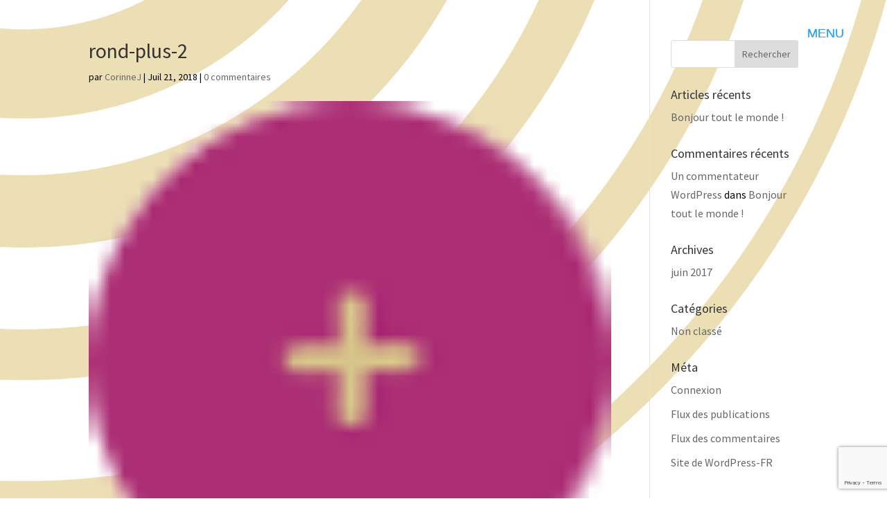

--- FILE ---
content_type: text/html; charset=UTF-8
request_url: https://un-autre-echo.com/un-autre-echo/attachment/rond-plus-2/
body_size: 24977
content:
<!DOCTYPE html>
<html lang="fr-FR">
<head>
	<meta charset="UTF-8" />
<meta http-equiv="X-UA-Compatible" content="IE=edge">
	<link rel="pingback" href="https://un-autre-echo.com/xmlrpc.php" />

	<script type="text/javascript">
		document.documentElement.className = 'js';
	</script>

	<meta name='robots' content='index, follow, max-image-preview:large, max-snippet:-1, max-video-preview:-1' />
<script type="text/javascript">
			let jqueryParams=[],jQuery=function(r){return jqueryParams=[...jqueryParams,r],jQuery},$=function(r){return jqueryParams=[...jqueryParams,r],$};window.jQuery=jQuery,window.$=jQuery;let customHeadScripts=!1;jQuery.fn=jQuery.prototype={},$.fn=jQuery.prototype={},jQuery.noConflict=function(r){if(window.jQuery)return jQuery=window.jQuery,$=window.jQuery,customHeadScripts=!0,jQuery.noConflict},jQuery.ready=function(r){jqueryParams=[...jqueryParams,r]},$.ready=function(r){jqueryParams=[...jqueryParams,r]},jQuery.load=function(r){jqueryParams=[...jqueryParams,r]},$.load=function(r){jqueryParams=[...jqueryParams,r]},jQuery.fn.ready=function(r){jqueryParams=[...jqueryParams,r]},$.fn.ready=function(r){jqueryParams=[...jqueryParams,r]};</script>
	<!-- This site is optimized with the Yoast SEO plugin v20.1 - https://yoast.com/wordpress/plugins/seo/ -->
	<title>rond-plus-2 - unautreecho</title>
	<link rel="canonical" href="https://un-autre-echo.com/un-autre-echo/attachment/rond-plus-2/" />
	<meta property="og:locale" content="fr_FR" />
	<meta property="og:type" content="article" />
	<meta property="og:title" content="rond-plus-2 - unautreecho" />
	<meta property="og:url" content="https://un-autre-echo.com/un-autre-echo/attachment/rond-plus-2/" />
	<meta property="og:site_name" content="unautreecho" />
	<meta property="article:modified_time" content="2018-12-19T10:23:34+00:00" />
	<meta property="og:image" content="https://un-autre-echo.com/un-autre-echo/attachment/rond-plus-2" />
	<meta property="og:image:width" content="37" />
	<meta property="og:image:height" content="37" />
	<meta property="og:image:type" content="image/png" />
	<meta name="twitter:card" content="summary_large_image" />
	<script type="application/ld+json" class="yoast-schema-graph">{"@context":"https://schema.org","@graph":[{"@type":"WebPage","@id":"https://un-autre-echo.com/un-autre-echo/attachment/rond-plus-2/","url":"https://un-autre-echo.com/un-autre-echo/attachment/rond-plus-2/","name":"rond-plus-2 - unautreecho","isPartOf":{"@id":"https://un-autre-echo.com/#website"},"primaryImageOfPage":{"@id":"https://un-autre-echo.com/un-autre-echo/attachment/rond-plus-2/#primaryimage"},"image":{"@id":"https://un-autre-echo.com/un-autre-echo/attachment/rond-plus-2/#primaryimage"},"thumbnailUrl":"https://un-autre-echo.com/wp-content/uploads/rond-plus-2.png","datePublished":"2018-07-21T09:45:27+00:00","dateModified":"2018-12-19T10:23:34+00:00","breadcrumb":{"@id":"https://un-autre-echo.com/un-autre-echo/attachment/rond-plus-2/#breadcrumb"},"inLanguage":"fr-FR","potentialAction":[{"@type":"ReadAction","target":["https://un-autre-echo.com/un-autre-echo/attachment/rond-plus-2/"]}]},{"@type":"ImageObject","inLanguage":"fr-FR","@id":"https://un-autre-echo.com/un-autre-echo/attachment/rond-plus-2/#primaryimage","url":"https://un-autre-echo.com/wp-content/uploads/rond-plus-2.png","contentUrl":"https://un-autre-echo.com/wp-content/uploads/rond-plus-2.png","width":37,"height":37},{"@type":"BreadcrumbList","@id":"https://un-autre-echo.com/un-autre-echo/attachment/rond-plus-2/#breadcrumb","itemListElement":[{"@type":"ListItem","position":1,"name":"Accueil","item":"https://un-autre-echo.com/"},{"@type":"ListItem","position":2,"name":"un autre echo","item":"https://un-autre-echo.com/"},{"@type":"ListItem","position":3,"name":"rond-plus-2"}]},{"@type":"WebSite","@id":"https://un-autre-echo.com/#website","url":"https://un-autre-echo.com/","name":"unautreecho","description":"Ensemble, construisons des organisations humaines et efficaces","potentialAction":[{"@type":"SearchAction","target":{"@type":"EntryPoint","urlTemplate":"https://un-autre-echo.com/?s={search_term_string}"},"query-input":"required name=search_term_string"}],"inLanguage":"fr-FR"}]}</script>
	<!-- / Yoast SEO plugin. -->


<link rel='dns-prefetch' href='//fonts.googleapis.com' />
<link rel="alternate" type="application/rss+xml" title="unautreecho &raquo; Flux" href="https://un-autre-echo.com/feed/" />
<link rel="alternate" type="application/rss+xml" title="unautreecho &raquo; Flux des commentaires" href="https://un-autre-echo.com/comments/feed/" />
<link rel="alternate" type="application/rss+xml" title="unautreecho &raquo; rond-plus-2 Flux des commentaires" href="https://un-autre-echo.com/un-autre-echo/attachment/rond-plus-2/feed/" />
<meta content="Divi v.4.20.0" name="generator"/><link rel='stylesheet' id='wp-block-library-css' href='https://un-autre-echo.com/wp-includes/css/dist/block-library/style.min.css?ver=6.1.9' type='text/css' media='all' />
<style id='wp-block-library-theme-inline-css' type='text/css'>
.wp-block-audio figcaption{color:#555;font-size:13px;text-align:center}.is-dark-theme .wp-block-audio figcaption{color:hsla(0,0%,100%,.65)}.wp-block-audio{margin:0 0 1em}.wp-block-code{border:1px solid #ccc;border-radius:4px;font-family:Menlo,Consolas,monaco,monospace;padding:.8em 1em}.wp-block-embed figcaption{color:#555;font-size:13px;text-align:center}.is-dark-theme .wp-block-embed figcaption{color:hsla(0,0%,100%,.65)}.wp-block-embed{margin:0 0 1em}.blocks-gallery-caption{color:#555;font-size:13px;text-align:center}.is-dark-theme .blocks-gallery-caption{color:hsla(0,0%,100%,.65)}.wp-block-image figcaption{color:#555;font-size:13px;text-align:center}.is-dark-theme .wp-block-image figcaption{color:hsla(0,0%,100%,.65)}.wp-block-image{margin:0 0 1em}.wp-block-pullquote{border-top:4px solid;border-bottom:4px solid;margin-bottom:1.75em;color:currentColor}.wp-block-pullquote__citation,.wp-block-pullquote cite,.wp-block-pullquote footer{color:currentColor;text-transform:uppercase;font-size:.8125em;font-style:normal}.wp-block-quote{border-left:.25em solid;margin:0 0 1.75em;padding-left:1em}.wp-block-quote cite,.wp-block-quote footer{color:currentColor;font-size:.8125em;position:relative;font-style:normal}.wp-block-quote.has-text-align-right{border-left:none;border-right:.25em solid;padding-left:0;padding-right:1em}.wp-block-quote.has-text-align-center{border:none;padding-left:0}.wp-block-quote.is-large,.wp-block-quote.is-style-large,.wp-block-quote.is-style-plain{border:none}.wp-block-search .wp-block-search__label{font-weight:700}.wp-block-search__button{border:1px solid #ccc;padding:.375em .625em}:where(.wp-block-group.has-background){padding:1.25em 2.375em}.wp-block-separator.has-css-opacity{opacity:.4}.wp-block-separator{border:none;border-bottom:2px solid;margin-left:auto;margin-right:auto}.wp-block-separator.has-alpha-channel-opacity{opacity:1}.wp-block-separator:not(.is-style-wide):not(.is-style-dots){width:100px}.wp-block-separator.has-background:not(.is-style-dots){border-bottom:none;height:1px}.wp-block-separator.has-background:not(.is-style-wide):not(.is-style-dots){height:2px}.wp-block-table{margin:"0 0 1em 0"}.wp-block-table thead{border-bottom:3px solid}.wp-block-table tfoot{border-top:3px solid}.wp-block-table td,.wp-block-table th{word-break:normal}.wp-block-table figcaption{color:#555;font-size:13px;text-align:center}.is-dark-theme .wp-block-table figcaption{color:hsla(0,0%,100%,.65)}.wp-block-video figcaption{color:#555;font-size:13px;text-align:center}.is-dark-theme .wp-block-video figcaption{color:hsla(0,0%,100%,.65)}.wp-block-video{margin:0 0 1em}.wp-block-template-part.has-background{padding:1.25em 2.375em;margin-top:0;margin-bottom:0}
</style>
<style id='global-styles-inline-css' type='text/css'>
body{--wp--preset--color--black: #000000;--wp--preset--color--cyan-bluish-gray: #abb8c3;--wp--preset--color--white: #ffffff;--wp--preset--color--pale-pink: #f78da7;--wp--preset--color--vivid-red: #cf2e2e;--wp--preset--color--luminous-vivid-orange: #ff6900;--wp--preset--color--luminous-vivid-amber: #fcb900;--wp--preset--color--light-green-cyan: #7bdcb5;--wp--preset--color--vivid-green-cyan: #00d084;--wp--preset--color--pale-cyan-blue: #8ed1fc;--wp--preset--color--vivid-cyan-blue: #0693e3;--wp--preset--color--vivid-purple: #9b51e0;--wp--preset--gradient--vivid-cyan-blue-to-vivid-purple: linear-gradient(135deg,rgba(6,147,227,1) 0%,rgb(155,81,224) 100%);--wp--preset--gradient--light-green-cyan-to-vivid-green-cyan: linear-gradient(135deg,rgb(122,220,180) 0%,rgb(0,208,130) 100%);--wp--preset--gradient--luminous-vivid-amber-to-luminous-vivid-orange: linear-gradient(135deg,rgba(252,185,0,1) 0%,rgba(255,105,0,1) 100%);--wp--preset--gradient--luminous-vivid-orange-to-vivid-red: linear-gradient(135deg,rgba(255,105,0,1) 0%,rgb(207,46,46) 100%);--wp--preset--gradient--very-light-gray-to-cyan-bluish-gray: linear-gradient(135deg,rgb(238,238,238) 0%,rgb(169,184,195) 100%);--wp--preset--gradient--cool-to-warm-spectrum: linear-gradient(135deg,rgb(74,234,220) 0%,rgb(151,120,209) 20%,rgb(207,42,186) 40%,rgb(238,44,130) 60%,rgb(251,105,98) 80%,rgb(254,248,76) 100%);--wp--preset--gradient--blush-light-purple: linear-gradient(135deg,rgb(255,206,236) 0%,rgb(152,150,240) 100%);--wp--preset--gradient--blush-bordeaux: linear-gradient(135deg,rgb(254,205,165) 0%,rgb(254,45,45) 50%,rgb(107,0,62) 100%);--wp--preset--gradient--luminous-dusk: linear-gradient(135deg,rgb(255,203,112) 0%,rgb(199,81,192) 50%,rgb(65,88,208) 100%);--wp--preset--gradient--pale-ocean: linear-gradient(135deg,rgb(255,245,203) 0%,rgb(182,227,212) 50%,rgb(51,167,181) 100%);--wp--preset--gradient--electric-grass: linear-gradient(135deg,rgb(202,248,128) 0%,rgb(113,206,126) 100%);--wp--preset--gradient--midnight: linear-gradient(135deg,rgb(2,3,129) 0%,rgb(40,116,252) 100%);--wp--preset--duotone--dark-grayscale: url('#wp-duotone-dark-grayscale');--wp--preset--duotone--grayscale: url('#wp-duotone-grayscale');--wp--preset--duotone--purple-yellow: url('#wp-duotone-purple-yellow');--wp--preset--duotone--blue-red: url('#wp-duotone-blue-red');--wp--preset--duotone--midnight: url('#wp-duotone-midnight');--wp--preset--duotone--magenta-yellow: url('#wp-duotone-magenta-yellow');--wp--preset--duotone--purple-green: url('#wp-duotone-purple-green');--wp--preset--duotone--blue-orange: url('#wp-duotone-blue-orange');--wp--preset--font-size--small: 13px;--wp--preset--font-size--medium: 20px;--wp--preset--font-size--large: 36px;--wp--preset--font-size--x-large: 42px;--wp--preset--spacing--20: 0.44rem;--wp--preset--spacing--30: 0.67rem;--wp--preset--spacing--40: 1rem;--wp--preset--spacing--50: 1.5rem;--wp--preset--spacing--60: 2.25rem;--wp--preset--spacing--70: 3.38rem;--wp--preset--spacing--80: 5.06rem;}body { margin: 0;--wp--style--global--content-size: 823px;--wp--style--global--wide-size: 1080px; }.wp-site-blocks > .alignleft { float: left; margin-right: 2em; }.wp-site-blocks > .alignright { float: right; margin-left: 2em; }.wp-site-blocks > .aligncenter { justify-content: center; margin-left: auto; margin-right: auto; }:where(.is-layout-flex){gap: 0.5em;}body .is-layout-flow > .alignleft{float: left;margin-inline-start: 0;margin-inline-end: 2em;}body .is-layout-flow > .alignright{float: right;margin-inline-start: 2em;margin-inline-end: 0;}body .is-layout-flow > .aligncenter{margin-left: auto !important;margin-right: auto !important;}body .is-layout-constrained > .alignleft{float: left;margin-inline-start: 0;margin-inline-end: 2em;}body .is-layout-constrained > .alignright{float: right;margin-inline-start: 2em;margin-inline-end: 0;}body .is-layout-constrained > .aligncenter{margin-left: auto !important;margin-right: auto !important;}body .is-layout-constrained > :where(:not(.alignleft):not(.alignright):not(.alignfull)){max-width: var(--wp--style--global--content-size);margin-left: auto !important;margin-right: auto !important;}body .is-layout-constrained > .alignwide{max-width: var(--wp--style--global--wide-size);}body .is-layout-flex{display: flex;}body .is-layout-flex{flex-wrap: wrap;align-items: center;}body .is-layout-flex > *{margin: 0;}body{padding-top: 0px;padding-right: 0px;padding-bottom: 0px;padding-left: 0px;}a:where(:not(.wp-element-button)){text-decoration: underline;}.wp-element-button, .wp-block-button__link{background-color: #32373c;border-width: 0;color: #fff;font-family: inherit;font-size: inherit;line-height: inherit;padding: calc(0.667em + 2px) calc(1.333em + 2px);text-decoration: none;}.has-black-color{color: var(--wp--preset--color--black) !important;}.has-cyan-bluish-gray-color{color: var(--wp--preset--color--cyan-bluish-gray) !important;}.has-white-color{color: var(--wp--preset--color--white) !important;}.has-pale-pink-color{color: var(--wp--preset--color--pale-pink) !important;}.has-vivid-red-color{color: var(--wp--preset--color--vivid-red) !important;}.has-luminous-vivid-orange-color{color: var(--wp--preset--color--luminous-vivid-orange) !important;}.has-luminous-vivid-amber-color{color: var(--wp--preset--color--luminous-vivid-amber) !important;}.has-light-green-cyan-color{color: var(--wp--preset--color--light-green-cyan) !important;}.has-vivid-green-cyan-color{color: var(--wp--preset--color--vivid-green-cyan) !important;}.has-pale-cyan-blue-color{color: var(--wp--preset--color--pale-cyan-blue) !important;}.has-vivid-cyan-blue-color{color: var(--wp--preset--color--vivid-cyan-blue) !important;}.has-vivid-purple-color{color: var(--wp--preset--color--vivid-purple) !important;}.has-black-background-color{background-color: var(--wp--preset--color--black) !important;}.has-cyan-bluish-gray-background-color{background-color: var(--wp--preset--color--cyan-bluish-gray) !important;}.has-white-background-color{background-color: var(--wp--preset--color--white) !important;}.has-pale-pink-background-color{background-color: var(--wp--preset--color--pale-pink) !important;}.has-vivid-red-background-color{background-color: var(--wp--preset--color--vivid-red) !important;}.has-luminous-vivid-orange-background-color{background-color: var(--wp--preset--color--luminous-vivid-orange) !important;}.has-luminous-vivid-amber-background-color{background-color: var(--wp--preset--color--luminous-vivid-amber) !important;}.has-light-green-cyan-background-color{background-color: var(--wp--preset--color--light-green-cyan) !important;}.has-vivid-green-cyan-background-color{background-color: var(--wp--preset--color--vivid-green-cyan) !important;}.has-pale-cyan-blue-background-color{background-color: var(--wp--preset--color--pale-cyan-blue) !important;}.has-vivid-cyan-blue-background-color{background-color: var(--wp--preset--color--vivid-cyan-blue) !important;}.has-vivid-purple-background-color{background-color: var(--wp--preset--color--vivid-purple) !important;}.has-black-border-color{border-color: var(--wp--preset--color--black) !important;}.has-cyan-bluish-gray-border-color{border-color: var(--wp--preset--color--cyan-bluish-gray) !important;}.has-white-border-color{border-color: var(--wp--preset--color--white) !important;}.has-pale-pink-border-color{border-color: var(--wp--preset--color--pale-pink) !important;}.has-vivid-red-border-color{border-color: var(--wp--preset--color--vivid-red) !important;}.has-luminous-vivid-orange-border-color{border-color: var(--wp--preset--color--luminous-vivid-orange) !important;}.has-luminous-vivid-amber-border-color{border-color: var(--wp--preset--color--luminous-vivid-amber) !important;}.has-light-green-cyan-border-color{border-color: var(--wp--preset--color--light-green-cyan) !important;}.has-vivid-green-cyan-border-color{border-color: var(--wp--preset--color--vivid-green-cyan) !important;}.has-pale-cyan-blue-border-color{border-color: var(--wp--preset--color--pale-cyan-blue) !important;}.has-vivid-cyan-blue-border-color{border-color: var(--wp--preset--color--vivid-cyan-blue) !important;}.has-vivid-purple-border-color{border-color: var(--wp--preset--color--vivid-purple) !important;}.has-vivid-cyan-blue-to-vivid-purple-gradient-background{background: var(--wp--preset--gradient--vivid-cyan-blue-to-vivid-purple) !important;}.has-light-green-cyan-to-vivid-green-cyan-gradient-background{background: var(--wp--preset--gradient--light-green-cyan-to-vivid-green-cyan) !important;}.has-luminous-vivid-amber-to-luminous-vivid-orange-gradient-background{background: var(--wp--preset--gradient--luminous-vivid-amber-to-luminous-vivid-orange) !important;}.has-luminous-vivid-orange-to-vivid-red-gradient-background{background: var(--wp--preset--gradient--luminous-vivid-orange-to-vivid-red) !important;}.has-very-light-gray-to-cyan-bluish-gray-gradient-background{background: var(--wp--preset--gradient--very-light-gray-to-cyan-bluish-gray) !important;}.has-cool-to-warm-spectrum-gradient-background{background: var(--wp--preset--gradient--cool-to-warm-spectrum) !important;}.has-blush-light-purple-gradient-background{background: var(--wp--preset--gradient--blush-light-purple) !important;}.has-blush-bordeaux-gradient-background{background: var(--wp--preset--gradient--blush-bordeaux) !important;}.has-luminous-dusk-gradient-background{background: var(--wp--preset--gradient--luminous-dusk) !important;}.has-pale-ocean-gradient-background{background: var(--wp--preset--gradient--pale-ocean) !important;}.has-electric-grass-gradient-background{background: var(--wp--preset--gradient--electric-grass) !important;}.has-midnight-gradient-background{background: var(--wp--preset--gradient--midnight) !important;}.has-small-font-size{font-size: var(--wp--preset--font-size--small) !important;}.has-medium-font-size{font-size: var(--wp--preset--font-size--medium) !important;}.has-large-font-size{font-size: var(--wp--preset--font-size--large) !important;}.has-x-large-font-size{font-size: var(--wp--preset--font-size--x-large) !important;}
.wp-block-navigation a:where(:not(.wp-element-button)){color: inherit;}
:where(.wp-block-columns.is-layout-flex){gap: 2em;}
.wp-block-pullquote{font-size: 1.5em;line-height: 1.6;}
</style>
<link rel='stylesheet' id='contact-form-7-css' href='https://un-autre-echo.com/wp-content/plugins/contact-form-7/includes/css/styles.css?ver=5.7.4' type='text/css' media='all' />
<link rel='stylesheet' id='eeb-css-frontend-css' href='https://un-autre-echo.com/wp-content/plugins/email-encoder-bundle/core/includes/assets/css/style.css?ver=230124-190754' type='text/css' media='all' />
<link rel='stylesheet' id='dashicons-css' href='https://un-autre-echo.com/wp-includes/css/dashicons.min.css?ver=6.1.9' type='text/css' media='all' />
<style id='divi-style-inline-inline-css' type='text/css'>
/*!
Theme Name: Divi
Theme URI: http://www.elegantthemes.com/gallery/divi/
Version: 4.20.0
Description: Smart. Flexible. Beautiful. Divi is the most powerful theme in our collection.
Author: Elegant Themes
Author URI: http://www.elegantthemes.com
License: GNU General Public License v2
License URI: http://www.gnu.org/licenses/gpl-2.0.html
*/

a,abbr,acronym,address,applet,b,big,blockquote,body,center,cite,code,dd,del,dfn,div,dl,dt,em,fieldset,font,form,h1,h2,h3,h4,h5,h6,html,i,iframe,img,ins,kbd,label,legend,li,object,ol,p,pre,q,s,samp,small,span,strike,strong,sub,sup,tt,u,ul,var{margin:0;padding:0;border:0;outline:0;font-size:100%;-ms-text-size-adjust:100%;-webkit-text-size-adjust:100%;vertical-align:baseline;background:transparent}body{line-height:1}ol,ul{list-style:none}blockquote,q{quotes:none}blockquote:after,blockquote:before,q:after,q:before{content:"";content:none}blockquote{margin:20px 0 30px;border-left:5px solid;padding-left:20px}:focus{outline:0}del{text-decoration:line-through}pre{overflow:auto;padding:10px}figure{margin:0}table{border-collapse:collapse;border-spacing:0}article,aside,footer,header,hgroup,nav,section{display:block}body{font-family:Open Sans,Arial,sans-serif;font-size:14px;color:#666;background-color:#fff;line-height:1.7em;font-weight:500;-webkit-font-smoothing:antialiased;-moz-osx-font-smoothing:grayscale}body.page-template-page-template-blank-php #page-container{padding-top:0!important}body.et_cover_background{background-size:cover!important;background-position:top!important;background-repeat:no-repeat!important;background-attachment:fixed}a{color:#2ea3f2}a,a:hover{text-decoration:none}p{padding-bottom:1em}p:not(.has-background):last-of-type{padding-bottom:0}p.et_normal_padding{padding-bottom:1em}strong{font-weight:700}cite,em,i{font-style:italic}code,pre{font-family:Courier New,monospace;margin-bottom:10px}ins{text-decoration:none}sub,sup{height:0;line-height:1;position:relative;vertical-align:baseline}sup{bottom:.8em}sub{top:.3em}dl{margin:0 0 1.5em}dl dt{font-weight:700}dd{margin-left:1.5em}blockquote p{padding-bottom:0}embed,iframe,object,video{max-width:100%}h1,h2,h3,h4,h5,h6{color:#333;padding-bottom:10px;line-height:1em;font-weight:500}h1 a,h2 a,h3 a,h4 a,h5 a,h6 a{color:inherit}h1{font-size:30px}h2{font-size:26px}h3{font-size:22px}h4{font-size:18px}h5{font-size:16px}h6{font-size:14px}input{-webkit-appearance:none}input[type=checkbox]{-webkit-appearance:checkbox}input[type=radio]{-webkit-appearance:radio}input.text,input.title,input[type=email],input[type=password],input[type=tel],input[type=text],select,textarea{background-color:#fff;border:1px solid #bbb;padding:2px;color:#4e4e4e}input.text:focus,input.title:focus,input[type=text]:focus,select:focus,textarea:focus{border-color:#2d3940;color:#3e3e3e}input.text,input.title,input[type=text],select,textarea{margin:0}textarea{padding:4px}button,input,select,textarea{font-family:inherit}img{max-width:100%;height:auto}.clear{clear:both}br.clear{margin:0;padding:0}.pagination{clear:both}#et_search_icon:hover,.et-social-icon a:hover,.et_password_protected_form .et_submit_button,.form-submit .et_pb_buttontton.alt.disabled,.nav-single a,.posted_in a{color:#2ea3f2}.et-search-form,blockquote{border-color:#2ea3f2}#main-content{background-color:#fff}.container{width:80%;max-width:1080px;margin:auto;position:relative}body:not(.et-tb) #main-content .container,body:not(.et-tb-has-header) #main-content .container{padding-top:58px}.et_full_width_page #main-content .container:before{display:none}.main_title{margin-bottom:20px}.et_password_protected_form .et_submit_button:hover,.form-submit .et_pb_button:hover{background:rgba(0,0,0,.05)}.et_button_icon_visible .et_pb_button{padding-right:2em;padding-left:.7em}.et_button_icon_visible .et_pb_button:after{opacity:1;margin-left:0}.et_button_left .et_pb_button:hover:after{left:.15em}.et_button_left .et_pb_button:after{margin-left:0;left:1em}.et_button_icon_visible.et_button_left .et_pb_button,.et_button_left .et_pb_button:hover,.et_button_left .et_pb_module .et_pb_button:hover{padding-left:2em;padding-right:.7em}.et_button_icon_visible.et_button_left .et_pb_button:after,.et_button_left .et_pb_button:hover:after{left:.15em}.et_password_protected_form .et_submit_button:hover,.form-submit .et_pb_button:hover{padding:.3em 1em}.et_button_no_icon .et_pb_button:after{display:none}.et_button_no_icon.et_button_icon_visible.et_button_left .et_pb_button,.et_button_no_icon.et_button_left .et_pb_button:hover,.et_button_no_icon .et_pb_button,.et_button_no_icon .et_pb_button:hover{padding:.3em 1em!important}.et_button_custom_icon .et_pb_button:after{line-height:1.7em}.et_button_custom_icon.et_button_icon_visible .et_pb_button:after,.et_button_custom_icon .et_pb_button:hover:after{margin-left:.3em}#left-area .post_format-post-format-gallery .wp-block-gallery:first-of-type{padding:0;margin-bottom:-16px}.entry-content table:not(.variations){border:1px solid #eee;margin:0 0 15px;text-align:left;width:100%}.entry-content thead th,.entry-content tr th{color:#555;font-weight:700;padding:9px 24px}.entry-content tr td{border-top:1px solid #eee;padding:6px 24px}#left-area ul,.entry-content ul,.et-l--body ul,.et-l--footer ul,.et-l--header ul{list-style-type:disc;padding:0 0 23px 1em;line-height:26px}#left-area ol,.entry-content ol,.et-l--body ol,.et-l--footer ol,.et-l--header ol{list-style-type:decimal;list-style-position:inside;padding:0 0 23px;line-height:26px}#left-area ul li ul,.entry-content ul li ol{padding:2px 0 2px 20px}#left-area ol li ul,.entry-content ol li ol,.et-l--body ol li ol,.et-l--footer ol li ol,.et-l--header ol li ol{padding:2px 0 2px 35px}#left-area ul.wp-block-gallery{display:-webkit-box;display:-ms-flexbox;display:flex;-ms-flex-wrap:wrap;flex-wrap:wrap;list-style-type:none;padding:0}#left-area ul.products{padding:0!important;line-height:1.7!important;list-style:none!important}.gallery-item a{display:block}.gallery-caption,.gallery-item a{width:90%}#wpadminbar{z-index:100001}#left-area .post-meta{font-size:14px;padding-bottom:15px}#left-area .post-meta a{text-decoration:none;color:#666}#left-area .et_featured_image{padding-bottom:7px}.single .post{padding-bottom:25px}body.single .et_audio_content{margin-bottom:-6px}.nav-single a{text-decoration:none;color:#2ea3f2;font-size:14px;font-weight:400}.nav-previous{float:left}.nav-next{float:right}.et_password_protected_form p input{background-color:#eee;border:none!important;width:100%!important;border-radius:0!important;font-size:14px;color:#999!important;padding:16px!important;-webkit-box-sizing:border-box;box-sizing:border-box}.et_password_protected_form label{display:none}.et_password_protected_form .et_submit_button{font-family:inherit;display:block;float:right;margin:8px auto 0;cursor:pointer}.post-password-required p.nocomments.container{max-width:100%}.post-password-required p.nocomments.container:before{display:none}.aligncenter,div.post .new-post .aligncenter{display:block;margin-left:auto;margin-right:auto}.wp-caption{border:1px solid #ddd;text-align:center;background-color:#f3f3f3;margin-bottom:10px;max-width:96%;padding:8px}.wp-caption.alignleft{margin:0 30px 20px 0}.wp-caption.alignright{margin:0 0 20px 30px}.wp-caption img{margin:0;padding:0;border:0}.wp-caption p.wp-caption-text{font-size:12px;padding:0 4px 5px;margin:0}.alignright{float:right}.alignleft{float:left}img.alignleft{display:inline;float:left;margin-right:15px}img.alignright{display:inline;float:right;margin-left:15px}.page.et_pb_pagebuilder_layout #main-content{background-color:transparent}body #main-content .et_builder_inner_content>h1,body #main-content .et_builder_inner_content>h2,body #main-content .et_builder_inner_content>h3,body #main-content .et_builder_inner_content>h4,body #main-content .et_builder_inner_content>h5,body #main-content .et_builder_inner_content>h6{line-height:1.4em}body #main-content .et_builder_inner_content>p{line-height:1.7em}.wp-block-pullquote{margin:20px 0 30px}.wp-block-pullquote.has-background blockquote{border-left:none}.wp-block-group.has-background{padding:1.5em 1.5em .5em}@media (min-width:981px){#left-area{width:79.125%;padding-bottom:23px}#main-content .container:before{content:"";position:absolute;top:0;height:100%;width:1px;background-color:#e2e2e2}.et_full_width_page #left-area,.et_no_sidebar #left-area{float:none;width:100%!important}.et_full_width_page #left-area{padding-bottom:0}.et_no_sidebar #main-content .container:before{display:none}}@media (max-width:980px){#page-container{padding-top:80px}.et-tb #page-container,.et-tb-has-header #page-container{padding-top:0!important}#left-area,#sidebar{width:100%!important}#main-content .container:before{display:none!important}.et_full_width_page .et_gallery_item:nth-child(4n+1){clear:none}}@media print{#page-container{padding-top:0!important}}#wp-admin-bar-et-use-visual-builder a:before{font-family:ETmodules!important;content:"\e625";font-size:30px!important;width:28px;margin-top:-3px;color:#974df3!important}#wp-admin-bar-et-use-visual-builder:hover a:before{color:#fff!important}#wp-admin-bar-et-use-visual-builder:hover a,#wp-admin-bar-et-use-visual-builder a:hover{transition:background-color .5s ease;-webkit-transition:background-color .5s ease;-moz-transition:background-color .5s ease;background-color:#7e3bd0!important;color:#fff!important}* html .clearfix,:first-child+html .clearfix{zoom:1}.iphone .et_pb_section_video_bg video::-webkit-media-controls-start-playback-button{display:none!important;-webkit-appearance:none}.et_mobile_device .et_pb_section_parallax .et_pb_parallax_css{background-attachment:scroll}.et-social-facebook a.icon:before{content:"\e093"}.et-social-twitter a.icon:before{content:"\e094"}.et-social-google-plus a.icon:before{content:"\e096"}.et-social-instagram a.icon:before{content:"\e09a"}.et-social-rss a.icon:before{content:"\e09e"}.ai1ec-single-event:after{content:" ";display:table;clear:both}.evcal_event_details .evcal_evdata_cell .eventon_details_shading_bot.eventon_details_shading_bot{z-index:3}.wp-block-divi-layout{margin-bottom:1em}*{-webkit-box-sizing:border-box;box-sizing:border-box}#et-info-email:before,#et-info-phone:before,#et_search_icon:before,.comment-reply-link:after,.et-cart-info span:before,.et-pb-arrow-next:before,.et-pb-arrow-prev:before,.et-social-icon a:before,.et_audio_container .mejs-playpause-button button:before,.et_audio_container .mejs-volume-button button:before,.et_overlay:before,.et_password_protected_form .et_submit_button:after,.et_pb_button:after,.et_pb_contact_reset:after,.et_pb_contact_submit:after,.et_pb_font_icon:before,.et_pb_newsletter_button:after,.et_pb_pricing_table_button:after,.et_pb_promo_button:after,.et_pb_testimonial:before,.et_pb_toggle_title:before,.form-submit .et_pb_button:after,.mobile_menu_bar:before,a.et_pb_more_button:after{font-family:ETmodules!important;speak:none;font-style:normal;font-weight:400;-webkit-font-feature-settings:normal;font-feature-settings:normal;font-variant:normal;text-transform:none;line-height:1;-webkit-font-smoothing:antialiased;-moz-osx-font-smoothing:grayscale;text-shadow:0 0;direction:ltr}.et-pb-icon,.et_pb_custom_button_icon.et_pb_button:after,.et_pb_login .et_pb_custom_button_icon.et_pb_button:after,.et_pb_woo_custom_button_icon .button.et_pb_custom_button_icon.et_pb_button:after,.et_pb_woo_custom_button_icon .button.et_pb_custom_button_icon.et_pb_button:hover:after{content:attr(data-icon)}.et-pb-icon{font-family:ETmodules;speak:none;font-weight:400;-webkit-font-feature-settings:normal;font-feature-settings:normal;font-variant:normal;text-transform:none;line-height:1;-webkit-font-smoothing:antialiased;font-size:96px;font-style:normal;display:inline-block;-webkit-box-sizing:border-box;box-sizing:border-box;direction:ltr}#et-ajax-saving{display:none;-webkit-transition:background .3s,-webkit-box-shadow .3s;transition:background .3s,-webkit-box-shadow .3s;transition:background .3s,box-shadow .3s;transition:background .3s,box-shadow .3s,-webkit-box-shadow .3s;-webkit-box-shadow:rgba(0,139,219,.247059) 0 0 60px;box-shadow:0 0 60px rgba(0,139,219,.247059);position:fixed;top:50%;left:50%;width:50px;height:50px;background:#fff;border-radius:50px;margin:-25px 0 0 -25px;z-index:999999;text-align:center}#et-ajax-saving img{margin:9px}.et-safe-mode-indicator,.et-safe-mode-indicator:focus,.et-safe-mode-indicator:hover{-webkit-box-shadow:0 5px 10px rgba(41,196,169,.15);box-shadow:0 5px 10px rgba(41,196,169,.15);background:#29c4a9;color:#fff;font-size:14px;font-weight:600;padding:12px;line-height:16px;border-radius:3px;position:fixed;bottom:30px;right:30px;z-index:999999;text-decoration:none;font-family:Open Sans,sans-serif;-webkit-font-smoothing:antialiased;-moz-osx-font-smoothing:grayscale}.et_pb_button{font-size:20px;font-weight:500;padding:.3em 1em;line-height:1.7em!important;background-color:transparent;background-size:cover;background-position:50%;background-repeat:no-repeat;border:2px solid;border-radius:3px;-webkit-transition-duration:.2s;transition-duration:.2s;-webkit-transition-property:all!important;transition-property:all!important}.et_pb_button,.et_pb_button_inner{position:relative}.et_pb_button:hover,.et_pb_module .et_pb_button:hover{border:2px solid transparent;padding:.3em 2em .3em .7em}.et_pb_button:hover{background-color:hsla(0,0%,100%,.2)}.et_pb_bg_layout_light.et_pb_button:hover,.et_pb_bg_layout_light .et_pb_button:hover{background-color:rgba(0,0,0,.05)}.et_pb_button:after,.et_pb_button:before{font-size:32px;line-height:1em;content:"\35";opacity:0;position:absolute;margin-left:-1em;-webkit-transition:all .2s;transition:all .2s;text-transform:none;-webkit-font-feature-settings:"kern" off;font-feature-settings:"kern" off;font-variant:none;font-style:normal;font-weight:400;text-shadow:none}.et_pb_button.et_hover_enabled:hover:after,.et_pb_button.et_pb_hovered:hover:after{-webkit-transition:none!important;transition:none!important}.et_pb_button:before{display:none}.et_pb_button:hover:after{opacity:1;margin-left:0}.et_pb_column_1_3 h1,.et_pb_column_1_4 h1,.et_pb_column_1_5 h1,.et_pb_column_1_6 h1,.et_pb_column_2_5 h1{font-size:26px}.et_pb_column_1_3 h2,.et_pb_column_1_4 h2,.et_pb_column_1_5 h2,.et_pb_column_1_6 h2,.et_pb_column_2_5 h2{font-size:23px}.et_pb_column_1_3 h3,.et_pb_column_1_4 h3,.et_pb_column_1_5 h3,.et_pb_column_1_6 h3,.et_pb_column_2_5 h3{font-size:20px}.et_pb_column_1_3 h4,.et_pb_column_1_4 h4,.et_pb_column_1_5 h4,.et_pb_column_1_6 h4,.et_pb_column_2_5 h4{font-size:18px}.et_pb_column_1_3 h5,.et_pb_column_1_4 h5,.et_pb_column_1_5 h5,.et_pb_column_1_6 h5,.et_pb_column_2_5 h5{font-size:16px}.et_pb_column_1_3 h6,.et_pb_column_1_4 h6,.et_pb_column_1_5 h6,.et_pb_column_1_6 h6,.et_pb_column_2_5 h6{font-size:15px}.et_pb_bg_layout_dark,.et_pb_bg_layout_dark h1,.et_pb_bg_layout_dark h2,.et_pb_bg_layout_dark h3,.et_pb_bg_layout_dark h4,.et_pb_bg_layout_dark h5,.et_pb_bg_layout_dark h6{color:#fff!important}.et_pb_module.et_pb_text_align_left{text-align:left}.et_pb_module.et_pb_text_align_center{text-align:center}.et_pb_module.et_pb_text_align_right{text-align:right}.et_pb_module.et_pb_text_align_justified{text-align:justify}.clearfix:after{visibility:hidden;display:block;font-size:0;content:" ";clear:both;height:0}.et_pb_bg_layout_light .et_pb_more_button{color:#2ea3f2}.et_builder_inner_content{position:relative;z-index:1}header .et_builder_inner_content{z-index:2}.et_pb_css_mix_blend_mode_passthrough{mix-blend-mode:unset!important}.et_pb_image_container{margin:-20px -20px 29px}.et_pb_module_inner{position:relative}.et_hover_enabled_preview{z-index:2}.et_hover_enabled:hover{position:relative;z-index:2}.et_pb_all_tabs,.et_pb_module,.et_pb_posts_nav a,.et_pb_tab,.et_pb_with_background{position:relative;background-size:cover;background-position:50%;background-repeat:no-repeat}.et_pb_background_mask,.et_pb_background_pattern{bottom:0;left:0;position:absolute;right:0;top:0}.et_pb_background_mask{background-size:calc(100% + 2px) calc(100% + 2px);background-repeat:no-repeat;background-position:50%;overflow:hidden}.et_pb_background_pattern{background-position:0 0;background-repeat:repeat}.et_pb_with_border{position:relative;border:0 solid #333}.post-password-required .et_pb_row{padding:0;width:100%}.post-password-required .et_password_protected_form{min-height:0}body.et_pb_pagebuilder_layout.et_pb_show_title .post-password-required .et_password_protected_form h1,body:not(.et_pb_pagebuilder_layout) .post-password-required .et_password_protected_form h1{display:none}.et_pb_no_bg{padding:0!important}.et_overlay.et_pb_inline_icon:before,.et_pb_inline_icon:before{content:attr(data-icon)}.et_pb_more_button{color:inherit;text-shadow:none;text-decoration:none;display:inline-block;margin-top:20px}.et_parallax_bg_wrap{overflow:hidden;position:absolute;top:0;right:0;bottom:0;left:0}.et_parallax_bg{background-repeat:no-repeat;background-position:top;background-size:cover;position:absolute;bottom:0;left:0;width:100%;height:100%;display:block}.et_parallax_bg.et_parallax_bg__hover,.et_parallax_bg.et_parallax_bg_phone,.et_parallax_bg.et_parallax_bg_tablet,.et_parallax_gradient.et_parallax_gradient__hover,.et_parallax_gradient.et_parallax_gradient_phone,.et_parallax_gradient.et_parallax_gradient_tablet,.et_pb_section_parallax_hover:hover .et_parallax_bg:not(.et_parallax_bg__hover),.et_pb_section_parallax_hover:hover .et_parallax_gradient:not(.et_parallax_gradient__hover){display:none}.et_pb_section_parallax_hover:hover .et_parallax_bg.et_parallax_bg__hover,.et_pb_section_parallax_hover:hover .et_parallax_gradient.et_parallax_gradient__hover{display:block}.et_parallax_gradient{bottom:0;display:block;left:0;position:absolute;right:0;top:0}.et_pb_module.et_pb_section_parallax,.et_pb_posts_nav a.et_pb_section_parallax,.et_pb_tab.et_pb_section_parallax{position:relative}.et_pb_section_parallax .et_pb_parallax_css,.et_pb_slides .et_parallax_bg.et_pb_parallax_css{background-attachment:fixed}body.et-bfb .et_pb_section_parallax .et_pb_parallax_css,body.et-bfb .et_pb_slides .et_parallax_bg.et_pb_parallax_css{background-attachment:scroll;bottom:auto}.et_pb_section_parallax.et_pb_column .et_pb_module,.et_pb_section_parallax.et_pb_row .et_pb_column,.et_pb_section_parallax.et_pb_row .et_pb_module{z-index:9;position:relative}.et_pb_more_button:hover:after{opacity:1;margin-left:0}.et_pb_preload .et_pb_section_video_bg,.et_pb_preload>div{visibility:hidden}.et_pb_preload,.et_pb_section.et_pb_section_video.et_pb_preload{position:relative;background:#464646!important}.et_pb_preload:before{content:"";position:absolute;top:50%;left:50%;background:url(https://un-autre-echo.com/wp-content/themes/Divi/includes/builder/styles/images/preloader.gif) no-repeat;border-radius:32px;width:32px;height:32px;margin:-16px 0 0 -16px}.box-shadow-overlay{position:absolute;top:0;left:0;width:100%;height:100%;z-index:10;pointer-events:none}.et_pb_section>.box-shadow-overlay~.et_pb_row{z-index:11}body.safari .section_has_divider{will-change:transform}.et_pb_row>.box-shadow-overlay{z-index:8}.has-box-shadow-overlay{position:relative}.et_clickable{cursor:pointer}.screen-reader-text{border:0;clip:rect(1px,1px,1px,1px);-webkit-clip-path:inset(50%);clip-path:inset(50%);height:1px;margin:-1px;overflow:hidden;padding:0;position:absolute!important;width:1px;word-wrap:normal!important}.et_multi_view_hidden,.et_multi_view_hidden_image{display:none!important}@keyframes multi-view-image-fade{0%{opacity:0}10%{opacity:.1}20%{opacity:.2}30%{opacity:.3}40%{opacity:.4}50%{opacity:.5}60%{opacity:.6}70%{opacity:.7}80%{opacity:.8}90%{opacity:.9}to{opacity:1}}.et_multi_view_image__loading{visibility:hidden}.et_multi_view_image__loaded{-webkit-animation:multi-view-image-fade .5s;animation:multi-view-image-fade .5s}#et-pb-motion-effects-offset-tracker{visibility:hidden!important;opacity:0;position:absolute;top:0;left:0}.et-pb-before-scroll-animation{opacity:0}header.et-l.et-l--header:after{clear:both;display:block;content:""}.et_pb_module{-webkit-animation-timing-function:linear;animation-timing-function:linear;-webkit-animation-duration:.2s;animation-duration:.2s}@-webkit-keyframes fadeBottom{0%{opacity:0;-webkit-transform:translateY(10%);transform:translateY(10%)}to{opacity:1;-webkit-transform:translateY(0);transform:translateY(0)}}@keyframes fadeBottom{0%{opacity:0;-webkit-transform:translateY(10%);transform:translateY(10%)}to{opacity:1;-webkit-transform:translateY(0);transform:translateY(0)}}@-webkit-keyframes fadeLeft{0%{opacity:0;-webkit-transform:translateX(-10%);transform:translateX(-10%)}to{opacity:1;-webkit-transform:translateX(0);transform:translateX(0)}}@keyframes fadeLeft{0%{opacity:0;-webkit-transform:translateX(-10%);transform:translateX(-10%)}to{opacity:1;-webkit-transform:translateX(0);transform:translateX(0)}}@-webkit-keyframes fadeRight{0%{opacity:0;-webkit-transform:translateX(10%);transform:translateX(10%)}to{opacity:1;-webkit-transform:translateX(0);transform:translateX(0)}}@keyframes fadeRight{0%{opacity:0;-webkit-transform:translateX(10%);transform:translateX(10%)}to{opacity:1;-webkit-transform:translateX(0);transform:translateX(0)}}@-webkit-keyframes fadeTop{0%{opacity:0;-webkit-transform:translateY(-10%);transform:translateY(-10%)}to{opacity:1;-webkit-transform:translateX(0);transform:translateX(0)}}@keyframes fadeTop{0%{opacity:0;-webkit-transform:translateY(-10%);transform:translateY(-10%)}to{opacity:1;-webkit-transform:translateX(0);transform:translateX(0)}}@-webkit-keyframes fadeIn{0%{opacity:0}to{opacity:1}}@keyframes fadeIn{0%{opacity:0}to{opacity:1}}.et-waypoint:not(.et_pb_counters){opacity:0}@media (min-width:981px){.et_pb_section.et_section_specialty div.et_pb_row .et_pb_column .et_pb_column .et_pb_module.et-last-child,.et_pb_section.et_section_specialty div.et_pb_row .et_pb_column .et_pb_column .et_pb_module:last-child,.et_pb_section.et_section_specialty div.et_pb_row .et_pb_column .et_pb_row_inner .et_pb_column .et_pb_module.et-last-child,.et_pb_section.et_section_specialty div.et_pb_row .et_pb_column .et_pb_row_inner .et_pb_column .et_pb_module:last-child,.et_pb_section div.et_pb_row .et_pb_column .et_pb_module.et-last-child,.et_pb_section div.et_pb_row .et_pb_column .et_pb_module:last-child{margin-bottom:0}}@media (max-width:980px){.et_overlay.et_pb_inline_icon_tablet:before,.et_pb_inline_icon_tablet:before{content:attr(data-icon-tablet)}.et_parallax_bg.et_parallax_bg_tablet_exist,.et_parallax_gradient.et_parallax_gradient_tablet_exist{display:none}.et_parallax_bg.et_parallax_bg_tablet,.et_parallax_gradient.et_parallax_gradient_tablet{display:block}.et_pb_column .et_pb_module{margin-bottom:30px}.et_pb_row .et_pb_column .et_pb_module.et-last-child,.et_pb_row .et_pb_column .et_pb_module:last-child,.et_section_specialty .et_pb_row .et_pb_column .et_pb_module.et-last-child,.et_section_specialty .et_pb_row .et_pb_column .et_pb_module:last-child{margin-bottom:0}.et_pb_more_button{display:inline-block!important}.et_pb_bg_layout_light_tablet.et_pb_button,.et_pb_bg_layout_light_tablet.et_pb_module.et_pb_button,.et_pb_bg_layout_light_tablet .et_pb_more_button{color:#2ea3f2}.et_pb_bg_layout_light_tablet .et_pb_forgot_password a{color:#666}.et_pb_bg_layout_light_tablet h1,.et_pb_bg_layout_light_tablet h2,.et_pb_bg_layout_light_tablet h3,.et_pb_bg_layout_light_tablet h4,.et_pb_bg_layout_light_tablet h5,.et_pb_bg_layout_light_tablet h6{color:#333!important}.et_pb_module .et_pb_bg_layout_light_tablet.et_pb_button{color:#2ea3f2!important}.et_pb_bg_layout_light_tablet{color:#666!important}.et_pb_bg_layout_dark_tablet,.et_pb_bg_layout_dark_tablet h1,.et_pb_bg_layout_dark_tablet h2,.et_pb_bg_layout_dark_tablet h3,.et_pb_bg_layout_dark_tablet h4,.et_pb_bg_layout_dark_tablet h5,.et_pb_bg_layout_dark_tablet h6{color:#fff!important}.et_pb_bg_layout_dark_tablet.et_pb_button,.et_pb_bg_layout_dark_tablet.et_pb_module.et_pb_button,.et_pb_bg_layout_dark_tablet .et_pb_more_button{color:inherit}.et_pb_bg_layout_dark_tablet .et_pb_forgot_password a{color:#fff}.et_pb_module.et_pb_text_align_left-tablet{text-align:left}.et_pb_module.et_pb_text_align_center-tablet{text-align:center}.et_pb_module.et_pb_text_align_right-tablet{text-align:right}.et_pb_module.et_pb_text_align_justified-tablet{text-align:justify}}@media (max-width:767px){.et_pb_more_button{display:inline-block!important}.et_overlay.et_pb_inline_icon_phone:before,.et_pb_inline_icon_phone:before{content:attr(data-icon-phone)}.et_parallax_bg.et_parallax_bg_phone_exist,.et_parallax_gradient.et_parallax_gradient_phone_exist{display:none}.et_parallax_bg.et_parallax_bg_phone,.et_parallax_gradient.et_parallax_gradient_phone{display:block}.et-hide-mobile{display:none!important}.et_pb_bg_layout_light_phone.et_pb_button,.et_pb_bg_layout_light_phone.et_pb_module.et_pb_button,.et_pb_bg_layout_light_phone .et_pb_more_button{color:#2ea3f2}.et_pb_bg_layout_light_phone .et_pb_forgot_password a{color:#666}.et_pb_bg_layout_light_phone h1,.et_pb_bg_layout_light_phone h2,.et_pb_bg_layout_light_phone h3,.et_pb_bg_layout_light_phone h4,.et_pb_bg_layout_light_phone h5,.et_pb_bg_layout_light_phone h6{color:#333!important}.et_pb_module .et_pb_bg_layout_light_phone.et_pb_button{color:#2ea3f2!important}.et_pb_bg_layout_light_phone{color:#666!important}.et_pb_bg_layout_dark_phone,.et_pb_bg_layout_dark_phone h1,.et_pb_bg_layout_dark_phone h2,.et_pb_bg_layout_dark_phone h3,.et_pb_bg_layout_dark_phone h4,.et_pb_bg_layout_dark_phone h5,.et_pb_bg_layout_dark_phone h6{color:#fff!important}.et_pb_bg_layout_dark_phone.et_pb_button,.et_pb_bg_layout_dark_phone.et_pb_module.et_pb_button,.et_pb_bg_layout_dark_phone .et_pb_more_button{color:inherit}.et_pb_module .et_pb_bg_layout_dark_phone.et_pb_button{color:#fff!important}.et_pb_bg_layout_dark_phone .et_pb_forgot_password a{color:#fff}.et_pb_module.et_pb_text_align_left-phone{text-align:left}.et_pb_module.et_pb_text_align_center-phone{text-align:center}.et_pb_module.et_pb_text_align_right-phone{text-align:right}.et_pb_module.et_pb_text_align_justified-phone{text-align:justify}}@media (max-width:479px){a.et_pb_more_button{display:block}}@media (min-width:768px) and (max-width:980px){[data-et-multi-view-load-tablet-hidden=true]:not(.et_multi_view_swapped){display:none!important}}@media (max-width:767px){[data-et-multi-view-load-phone-hidden=true]:not(.et_multi_view_swapped){display:none!important}}.et_pb_menu.et_pb_menu--style-inline_centered_logo .et_pb_menu__menu nav ul{-webkit-box-pack:center;-ms-flex-pack:center;justify-content:center}@-webkit-keyframes multi-view-image-fade{0%{-webkit-transform:scale(1);transform:scale(1);opacity:1}50%{-webkit-transform:scale(1.01);transform:scale(1.01);opacity:1}to{-webkit-transform:scale(1);transform:scale(1);opacity:1}}
</style>
<link rel='stylesheet' id='divi-dynamic-css' href='https://un-autre-echo.com/wp-content/et-cache/1349/et-divi-dynamic-1349.css?ver=1769316614' type='text/css' media='all' />
<link rel='stylesheet' id='et-builder-googlefonts-cached-css' href='https://fonts.googleapis.com/css?family=Source+Sans+Pro:200,200italic,300,300italic,regular,italic,600,600italic,700,700italic,900,900italic&#038;subset=cyrillic,cyrillic-ext,greek,greek-ext,latin,latin-ext,vietnamese&#038;display=swap' type='text/css' media='all' />
<script type='text/javascript' src='https://un-autre-echo.com/wp-includes/js/jquery/jquery.min.js?ver=3.6.1' id='jquery-core-js'></script>
<script type='text/javascript' src='https://un-autre-echo.com/wp-includes/js/jquery/jquery-migrate.min.js?ver=3.3.2' id='jquery-migrate-js'></script>
<script type='text/javascript' id='jquery-js-after'>
jqueryParams.length&&$.each(jqueryParams,function(e,r){if("function"==typeof r){var n=String(r);n.replace("$","jQuery");var a=new Function("return "+n)();$(document).ready(a)}});
</script>
<script type='text/javascript' src='https://un-autre-echo.com/wp-content/plugins/email-encoder-bundle/core/includes/assets/js/custom.js?ver=230124-190754' id='eeb-js-frontend-js'></script>
<link rel="https://api.w.org/" href="https://un-autre-echo.com/wp-json/" /><link rel="alternate" type="application/json" href="https://un-autre-echo.com/wp-json/wp/v2/media/1349" /><link rel="EditURI" type="application/rsd+xml" title="RSD" href="https://un-autre-echo.com/xmlrpc.php?rsd" />
<link rel="wlwmanifest" type="application/wlwmanifest+xml" href="https://un-autre-echo.com/wp-includes/wlwmanifest.xml" />
<meta name="generator" content="WordPress 6.1.9" />
<link rel='shortlink' href='https://un-autre-echo.com/?p=1349' />
<link rel="alternate" type="application/json+oembed" href="https://un-autre-echo.com/wp-json/oembed/1.0/embed?url=https%3A%2F%2Fun-autre-echo.com%2Fun-autre-echo%2Fattachment%2Frond-plus-2%2F" />
<link rel="alternate" type="text/xml+oembed" href="https://un-autre-echo.com/wp-json/oembed/1.0/embed?url=https%3A%2F%2Fun-autre-echo.com%2Fun-autre-echo%2Fattachment%2Frond-plus-2%2F&#038;format=xml" />
<!-- start Simple Custom CSS and JS -->
<script type="text/javascript">
jQuery(document).ready(function() {
	
	// alert("Custom.js lancé");
	
	// ==== Bulletin d'inscription (on/off)
	
	jQuery('#ouvertureBioCJacob').on('click',function(){
		jQuery('#bioCJacob').toggleClass('active');
		jQuery('#ouvertureBioCJacob').toggleClass('active');
	});
	
	jQuery('#ouvertureformContact').on('click',function(){
		jQuery('#formContact').toggleClass('active');
	});
	jQuery('a.ouvertureformContact').on('click',function(){
		jQuery('#formContact').toggleClass('active');
	});
	jQuery('#ouvertureformContact2').on('click',function(){
		jQuery('#formContact').toggleClass('active');
	});
	
	// jQuery('#ouvertureAgenda').on('click',function(){
	// 	jQuery('#agendaAteliers').toggleClass('active');
	// 	jQuery('#ouvertureAgenda').toggleClass('active');
	// });
	
	jQuery('#ouverturePhiloix').on('click',function(){
		jQuery('#philoix').toggleClass('active');
		jQuery('#ouverturePhiloix').toggleClass('active');
	});
	
	jQuery('#ouvertureVideoSteven').on('click',function(){
		jQuery('#videoSteven').toggleClass('active');
		jQuery('#ouvertureVideoSteven').toggleClass('active');
	});
	
	
	jQuery('a.fermer').on('click',function(event){
		event.preventDefault();
		jQuery(this).parent().parent().parent().toggleClass('active');
	});
	
	// ===== bouton Retour (imitation d'un clic sur bouton 'back' du navigateur)
	
	jQuery('div.boutonRetour div.et_pb_text_inner p > a').attr("href", "javascript:history.go(-1)");

	
});




</script>
<!-- end Simple Custom CSS and JS -->
<!-- start Simple Custom CSS and JS -->
<style type="text/css">
/*
Theme Name:  echo-enfant
Theme URI:   http://localhost:8888/unautreecho
Version:     1.0
Description: A child theme of Divi. This is a custom child theme created for our site unautreecho.
Author:      CorinneJ
Author URI:  http://localhost:8888/unautreecho
Template:    Divi
*/


/***********************************************************************
Caution: do not remove this to keep Divi Children Engine always updated 
Divi Children Engine version: 1.0.4
***********************************************************************/

/*------------------------------[FONT ICONS]-----------------------------*/
/*--[Created by Divi Children, http://divi4u.com/divi-children-plugin/]--*/
/*-----------------------------------------------------------------------*/

.icon_tags, .icon_profile, .icon_chat, .icon_clipboard, .icon_calendar {
	font-family: 'ETmodules';
	speak: none;
	font-style: normal;
	font-weight: normal;
	font-variant: normal;
	text-transform: none;
	line-height: 1;
	-webkit-font-smoothing: antialiased;
	-moz-osx-font-smoothing: grayscale;
	font-size: 16px;
	color: #318EC3;
}
.icon_tags:before {
	content: "\e07c";
	padding: 0px 5px 0 0;
}
.icon_profile:before {
	content: "\e08a";
	padding: 0 5px 0 0;
}
.icon_chat:before {
	content: "\e066";
	padding: 0 5px 0 20px;
}
.icon_clipboard:before {
	content: "\e0e6";
	padding: 0 5px 0 20px;
}
.icon_calendar:before {
	content: "\e023";
	padding: 0 5px 0 20px;
}

/*- YOU CAN INCLUDE THE CUSTOM CODE FOR YOUR CHILD THEME BELOW THIS LINE-*/


/* --- Pour mémoire :

Violet : #BB4D8C  (utiliser dans de nombreux titres)
Grenat : #B53D80

--- */


/* ************************************************************************* */
/* ************************************************************************* */


	/*-- Neutralisation du header classique de Divi -------------------------*/
	#main-header { /* display:none; */ height:0px; }
	#logo { display:none; }
	#page-container { padding-top:0px !important; }

	/*-- Neutralisation du pied de page classique de Divi -------------------*/
	#main-footer { display:none; }

	.et-waypoint { opacity:1 !important; }


/* ------------------------------------------------------------------------- */

p { font-family: 'Source Sans Pro', sans-serif; font-weight:400; }
ul > li { font-weight:400; }
strong, ul > li strong { font-weight:600;  }



/*-- Fond d'écran -----------------------------------------------------------*/

	#main-content {
		background-image:url("/wp-content/uploads/bg-nav2.jpg");
		background-position: top left;
		background-size: cover;
		background-repeat: no-repeat;
		background-attachment: fixed;
	}
	.et_pb_section { background: transparent !important;  }
	.et_pb_row { background-color: rgba(255,255,255,0.7); padding-left:32px !important; padding-right:32px !important; background-clip: padding-box; }
	.et_section_specialty > .et_pb_row { padding-left:32px; padding-right:32px; background-clip: padding-box; }


/*-- Pied de page -----------------------------------------------------------*/

	#piedPage {
		border-top:2px solid #A48845; padding-top:20px; padding-bottom:30px;
	}
	#piedPage div.et_pb_text p { 
		font-family: 'Life Savers', cursive;
		font-size:16px;
		color:#A48845;
		font-weight:700;
	}
	#piedPage .et_pb_row { background-color:transparent; }


/*-- titre Section ----------------------------------------------------------*/

	div.et_pb_text div.titreSection p { 
		text-align:center;
		color:#000000; 
		font-family: 'Life Savers', cursive; 
		font-size:30px;
		font-weight:700;
		line-height: 40px;
	}


/*-- Phrase Baseline --------------------------------------------------------*/

	#phraseBaseline .et_pb_text_inner { display:block; margin-left:auto; margin-right:auto; width:436px; position:relative; }
	#phraseBaseline .et_pb_text_inner p { 
		font-family: 'Source Sans Pro', sans-serif; 
		font-size:24px; 
		line-height: 21px;
		font-weight:600;
		color:#A48845;
		position:absolute; bottom:40px;
	}
	#phraseBaseline p span { text-transform: uppercase; font-size:20px; color:#AE2B76; }


/*-- Learn-more Shortcode (non utilisé : non compatible Chrome et Safari) ---*/

	.et-learn-more { border:none !important; box-shadow: none !important; background:transparent !important; }
	.et-learn-more h3 { background:transparent !important; border:none !important; }
	.et-learn-more h3 span.et_learnmore_arrow { border:none !important; box-shadow: none !important; }
	.et-learn-more .learn-more-content { padding-left:0px; padding-right:0px; }
	.et-learn-more .learn-more-content p { padding-bottom:0px; }
	.et-learn-more span.et_learnmore_arrow span {
		background: url("../../uploads/ico-plus.png") rgba(0, 0, 0, 0) no-repeat scroll !important;
		width:22px !important; height:22px !important;
	}

/*-- Encarts rétractables contrôlés via jQuery et utilisant des Sprites -----*/


	#agendaAteliers, #philoix, #formContact, #bioCJacob { 
		display:none;
		position:fixed;
		top:20%; left:10px; right:10px; bottom:20%; z-index:99999; opacity: 1;
		box-sizing:border-box; 
		/* background-color:linear-gradient(to right, #c0a352b3 0%,#e5d49db3 37%,#d7c16bb3 77%,#c0a352b3 100%); */
		background-color:linear-gradient(to right, #c0a352b3 20%,#e5d49db3 67%,#d7c16bb3 97%,#c0a352b3 100%);
		border:1px solid black;
		
	}

	#agendaAteliers.active, #philoix.active, #formContact.active, #bioCJacob.active { 
		display:block; background-color:#fff; padding:20px; width:75%;	
		-moz-box-shadow: 0px 10px 20px 0px #656565;
		-webkit-box-shadow: 0px 10px 20px 0px #656565;
		-o-box-shadow: 0px 10px 20px 0px #656565;
		box-shadow: 0px 10px 20px 0px #656565;
		overflow:scroll;
	}

	/* #bioCJacob { display:none; }
	#bioCJacob.active { display:block; padding:20px; } */

	/* #formContact { display:none; padding-top:0;  }
	#formContact.active { display:block; } */

	/* #philoix { display:none; }
	#philoix.active { display:block; padding:20px; } */

	#videoSteven { display:none; }
	#videoSteven.active { display:block; padding:20px; }
	#ouvertureVideoSteven { margin-left:auto; margin-right:auto; }
	

	#ouvertureBioCJacob, #ouvertureAgenda, #ouverturePhiloix, #ouvertureVideoSteven, #offresPromotionnelles { 
		width:17px; height:17px; 
		background-image: url('../../uploads/rond-plus-2.png');
		background-repeat:no-repeat;
		/* background-position: 0 -17px; */
		background-size:contain;
		margin-right:0; margin-left:auto;
	}
	#ouverturePhiloix { margin-left:auto; margin-right:0; }
	
	#ouvertureBioCJacob.active, #ouvertureAgenda.active, #ouverturePhiloix.active, #ouvertureVideoSteven.active, #offresPromotionnelles.active  {
		background-position: 0 0;
	}

a.fermer { /* position:fixed; top:9%; right:12%; */ position:relative; top:-25px; }

div.diapoCorinne .et_pb_slide_description strong { font-size:18px; }

/* ------- paveContenuCentreReduit2 (moins réduit) */

@media all and (min-width: 1406px) {
	.et_pb_module.paveContenuCentreReduit2 > .et_pb_text_inner { padding:0px 10%; }
}

@media all and (min-width: 1100px) and (max-width: 1405px) {
	.et_pb_module.paveContenuCentreReduit2 > .et_pb_text_inner { padding:0px 10%; }
}


@media all and (min-width: 981px) and (max-width: 1099px) {
	.et_pb_module.paveContenuCentreReduit2 > .et_pb_text_inner { padding:0px 10%; }
}

@media all and (min-width: 768px) and (max-width: 980px) {
	.et_pb_module.paveContenuCentreReduit2 > .et_pb_text_inner { padding:0px 10%; }
}

@media all and (min-width: 480px) and (max-width: 767px) {
	.et_pb_module.paveContenuCentreReduit2 > .et_pb_text_inner { padding:0px 10%; }
}

@media all and (max-width: 479px) {
	.et_pb_module.paveContenuCentreReduit2 > .et_pb_text_inner { padding:0px 10%; }
}


/* ------- Texte de type accroche LifeSavers (employée pour 'Découvrez PhiloïX en intervention') */

div.et_pb_text p.texteAccrocheLifeSavers { color: #fff; font-family: 'Life Savers', cursive; text-align: center; font-size: 34px; line-height: 40px; padding: 0px 0 15px 0; font-weight: 700; }

@media all and (min-width: 1406px) {
	div.et_pb_text p.texteAccrocheLifeSavers { font-size: 24px; line-height: 26px; padding: 0px 0 15px 0; }
	
}

@media all and (min-width: 1100px) and (max-width: 1405px) {
	div.et_pb_text p.texteAccrocheLifeSavers { font-size: 24px; line-height: 26px; padding: 0px 0 15px 0; }
}


@media all and (min-width: 981px) and (max-width: 1099px) {
	div.et_pb_text p.texteAccrocheLifeSavers { font-size: 20px; line-height: 24px; padding: 0px 0 15px 0; }
}

@media all and (min-width: 768px) and (max-width: 980px) {
	div.et_pb_text p.texteAccrocheLifeSavers { font-size: 24px; line-height: 26px; padding: 0px 0 15px 0; }
}

@media all and (min-width: 480px) and (max-width: 767px) {
	div.et_pb_text p.texteAccrocheLifeSavers { font-size: 24px; line-height: 26px; padding: 0px 0 15px 0; }
}

@media all and (max-width: 479px) {
	div.et_pb_text p.texteAccrocheLifeSavers { font-size: 24px; line-height: 26px; padding: 0px 0 15px 0; }
}




/*-- Formulaire de Contact intégré ------------------------------------------*/

	#formContact input.champForm, #formContact textarea.champForm2, #formulaireContact input.champForm, #formulaireContact textarea.champForm2 { 
		padding:5px 8px; margin-bottom:5px;
		font-family: 'Source Sans Pro', sans-serif; 
		font-size:16px; 
		font-weight:400;
	}
	#formContact textarea.champForm2, #formulaireContact textarea.champForm2  { width:100%; }
	#formContact input.wpcf7-submit, #formulaireContact input.wpcf7-submit {
		padding:8px 14px; margin-bottom:5px;
		font-family: 'Source Sans Pro', sans-serif; 
		font-size:20px; 
		font-weight:400;
		background-color:#AE2B76;
		color:white;
		border:none;
	}
	#formContact input.wpcf7-submit:hover,  #formulaireContact input.wpcf7-submit:hover { background-color:#9D8B4E; }

/*-- Barre d'en-tête --------------------------------------------------------*/

	#barreEntete, #rowEntete, #bioCJacob, #formContact, #agendaAteliers, #philoix {
		/* background: -moz-linear-gradient(left, rgba(158,140,74,0.6) 0%, rgba(233,222,136,0.6) 37%, rgba(203,191,128,0.6) 77%, rgba(179,163,82,0.6) 100%); 
		background: -webkit-gradient(linear, left top, right top, color-stop(0%,rgba(158,140,74,0.6)), color-stop(37%,rgba(233,222,136,0.6)), color-stop(77%,rgba(203,191,128,0.6)), color-stop(100%,rgba(179,163,82,0.6)));
		background: -webkit-linear-gradient(left, rgba(158,140,74,0.6) 0%,rgba(233,222,136,0.6) 37%, rgba(203,191,128,0.6) 77%,rgba(179,163,82,0.6) 100%);
		background: -o-linear-gradient(left, rgba(158,140,74,0.6) 0%,rgba(233,222,136,0.6) 37%,rgba(203,191,128,0.6) 77%,rgba(179,163,82,0.6) 100%);
		background: -ms-linear-gradient(left, rgba(158,140,74,0.6) 0%,rgba(233,222,136,0.6) 37%,rgba(203,191,128,0.6) 77%,rgba(179,163,82,0.6) 100%);
		background: linear-gradient(to right, rgba(158,140,74,0.6) 0%,rgba(233,222,136,0.6) 37%,rgba(203,191,128,0.6) 77%,rgba(179,163,82,0.6) 100%);
		Filter: progid:DXImageTransform.Microsoft.gradient( startColorstr='#99A48845', endColorstr='#99b3a352',GradientType=1 ); */
		
		/* Permalink - use to edit and share this gradient: http://colorzilla.com/gradient-editor/#c0a352+0,e5d49d+37,d7c16b+77,c0a352+100&0.7+0,0.7+37,0.7+77,0.7+100 */
		background: -moz-linear-gradient(left, rgba(192,163,82,0.7) 0%, rgba(229,212,157,0.7) 37%, rgba(215,193,107,0.7) 77%, rgba(192,163,82,0.7) 100%); /* FF3.6-15 */
		background: -webkit-linear-gradient(left, rgba(192,163,82,0.7) 0%,rgba(229,212,157,0.7) 37%,rgba(215,193,107,0.7) 77%,rgba(192,163,82,0.7) 100%); /* Chrome10-25,Safari5.1-6 */
		background: linear-gradient(to right, rgba(192,163,82,0.7) 0%,rgba(229,212,157,0.7) 37%,rgba(215,193,107,0.7) 77%,rgba(192,163,82,0.7) 100%); /* W3C, IE10+, FF16+, Chrome26+, Opera12+, Safari7+ */
		filter: progid:DXImageTransform.Microsoft.gradient( startColorstr='#b3c0a352', endColorstr='#b3c0a352',GradientType=1 ); /* IE6-9 */

	}

	#videoSteven { background-color: rgba(255,255,255,0.8); }


/*-- Pavés ------------------------------------------------------------------*/

div.contourOr {
	padding:15px; border:1px solid #A48845; border-radius: 33px 0 33px 33px;
}


	div.et_pb_text.pave1 { /* -- forme du pave1 -- */
		padding:15px; border:1px solid #A48845; border-radius: 33px 0 33px 33px; 
	}
	div.et_pb_text.pave2 { /* -- forme du pave2 -- */
		padding:15px; border-radius: 33px 0 33px 33px;
		
		/* Permalink - use to edit and share this gradient: http://colorzilla.com/gradient-editor/#c0a352+0,e5d49d+37,d7c16b+77,c0a352+100&0.7+0,0.7+37,0.7+77,0.7+100 */
		background: -moz-linear-gradient(left, rgba(192,163,82,0.7) 0%, rgba(229,212,157,0.7) 37%, rgba(215,193,107,0.7) 77%, rgba(192,163,82,0.7) 100%); /* FF3.6-15 */
		background: -webkit-linear-gradient(left, rgba(192,163,82,0.7) 0%,rgba(229,212,157,0.7) 37%,rgba(215,193,107,0.7) 77%,rgba(192,163,82,0.7) 100%); /* Chrome10-25,Safari5.1-6 */
		background: linear-gradient(to right, rgba(192,163,82,0.7) 0%,rgba(229,212,157,0.7) 37%,rgba(215,193,107,0.7) 77%,rgba(192,163,82,0.7) 100%); /* W3C, IE10+, FF16+, Chrome26+, Opera12+, Safari7+ */
		filter: progid:DXImageTransform.Microsoft.gradient( startColorstr='#b3c0a352', endColorstr='#b3c0a352',GradientType=1 ); /* IE6-9 */
	}
	div.et_pb_text.pave2 h2 {
		text-transform: none; text-align: center; font-size:18px;
	}



	div.et_pb_text.pave3 {
		padding:15px; border-radius: 33px 0 33px 33px;
		background-image: url("../../uploads/img-offre-uae.jpg");
		-webkit-background-size:cover;
		background-size:cover;
	}
	div.et_pb_text.pave4 { }
	div.et_pb_text.pave4 p, div.et_pb_text.pave4 li  { font-style: italic; }
	div.et_pb_text.pave5 {
		-webkit-background-size:content;
		background-size:content;
		padding-top:20px; padding-bottom:20px;
	}
	div.et_pb_text.pave6 { 
		padding:15px; margin-top:10px; margin-bottom:10px !important; height:100%; 
	}
	div.et_pb_text.pave6 p, div.et_pb_text.pave6 li {
		font-size:15px;
	}
	div.et_pb_text.sepVerticaleG {
		border-right:1px solid #A48845;
	}
	div.et_pb_text p, div.et_pb_text li  {
		/* text-align:left; */
		color:black; 
		font-family: 'Source Sans Pro', sans-serif; 
		font-size:16px; 
		/* font-weight:400; */
		line-height: 21px;
		margin-bottom:5px;
	}
	div.et_pb_text.pave2 p, div.et_pb_text.pave2 li  { /* dérogation pour les pavés n°2 : leur texte est gras */
		font-weight: 600; 
		margin-bottom:10px; 
		line-height: 18px;
	} 
	div.et_pb_text h2 { 
		text-align:center; 
		color:#AE2B76; 
		font-family: 'Source Sans Pro', sans-serif; 
		font-size:20px; 
		font-weight:600;
		text-transform: uppercase;
		margin-bottom:15px;
	}
div.et_pb_text h2.entete { text-transform:none; font-size:18px; padding-bottom:15px; margin-bottom:0px; }

	div.et_pb_text div.sousTitreGrenat p { 
		color:#AE2B76; text-align:center; margin-bottom:5px; font-weight:400; 
	}
	div.et_pb_text div.sousTitreGrenat strong {
		font-weight:600;
	}
	div.et_pb_text div.sousTitreNoir p, div.et_pb_text div.sousTitreNoir h3 {
		color:#000000; text-align:center; font-size:18px; font-weight:600; margin-bottom:10px;
	}
	div.et_pb_text div.texteOr p, div.et_pb_text div.texteOr h1, div.et_pb_text.et_pb_module.texteOr h1 {
		color:#A48845; text-align:center; font-size:24px; font-weight:600; margin-bottom:5px; line-height: 26px;
		font-family: 'Source Sans Pro', sans-serif;
	}
	div.et_pb_text div.titreNoir p, div.et_pb_text div.titreNoir h2 {
		font-family: 'Source Sans Pro', sans-serif; color:#000000; text-align:center; font-size:20px; font-weight:600; line-height: 21px;
	}
	div.et_pb_text div.titreNoir h2 {
		text-transform: none !important;
	}

/*-- Egaliseur de colonnes ---------------------------------------------------*/

	div.et_pb_equal_columns { align-items: stretch; }
	div.et_pb_equal_columns > div { display:flex !important; flex-direction:column; }
	div.et_pb_equal_columns > div > div { width:100%; height:100%; }



/*-- Encart PRé-annonce de l'Agenda ---------------------------------------------------*/

div.preAnnonceAgenda {
	display:block;
	padding:10px 15px;
	color:#000;
	font-weight: 600;
	font-family: 'Source Sans Pro', sans-serif;
	text-align: center;
	line-height:15px;
	border:1px solid #CBBF80; border-radius: 33px 0 33px 33px; background-color:rgba(255,255,255,0.7);
	
	/* Permalink - use to edit and share this gradient: http://colorzilla.com/gradient-editor/#e1dab3+0,f9f32f+15,f9f32f+86,e1dab3+100&1+0,0+100
background: -moz-linear-gradient(left,  rgba(225,218,179,0) 0%, rgba(172,47,117,1) 15%, rgba(172,47,117,1) 86%, rgba(225,218,179,0) 100%); 
background: -webkit-linear-gradient(left,  rgba(225,218,179,0) 0%,rgba(172,47,117,1) 15%, rgba(172,47,117,1) 86%,rgba(225,218,179,0) 100%);
background: linear-gradient(to right,  rgba(225,218,179,0) 0%,rgba(172,47,117,1) 15%, rgba(172,47,117,1) 86%, rgba(225,218,179,0) 100%); */
}

/* ----- lienGrenat ----- */
div.lienGrenat a, div.lienGrenat p, div.lienGrenat { color: #AE2B76; font-weight: 700; margin-bottom: 10px; }
div.lienGrenat a:hover { color: white; }



/* === Ensemble, construisons des organisations humaines et efficaces : Accueil === */
.ensembleConstruisonsAccueil p, .ensembleConstruisonsAccueil .et_pb_text_inner { color: #A48845 !important; font-size: 20px !important; line-height: 30px; text-align: center; font-weight:400; }
.ensembleConstruisonsAccueil p span, .ensembleConstruisonsAccueil .et_pb_text_inner span { color: #AE2B76; }
.ensembleConstruisonsAccueil > .et_pb_text_inner { padding-left: 0px !important; padding-top: 30px !important; padding-bottom: 0px !important; padding-right: 15px !important; }


/*-- Timeline de l'Agenda -------------------------------------------------------------*/

@media all and (min-width: 981px) {
	div.timeline.et_pb_row > div.et_pb_column:nth-child(2), div.timeline.et_pb_row > div.et_pb_column:nth-child(3)  { background-image: none !important; }
}
div.timeline.et_pb_row > div.et_pb_column { margin-bottom:0; }




/* ************************************************************************* */
/* ************************************************************************* */


/* ************************************************************** */
/*** Responsive Styles Standard Desktop Only ***/
@media all and (min-width: 1100px) and (max-width: 1405px) {
    
    /*-- Body --------------------------------------------------- */
    /* body { border-top:2px solid aquamarine; } */
	
	/*-- Phrase Baseline */
	#phraseBaseline .et_pb_text_inner { width:436px; }
	#phraseBaseline .et_pb_text_inner p { font-size:24px; line-height: 21px; bottom:40px; }
 
}
 
/* ************************************************************** */
/*** Responsive Styles Tablet And Below ***/
@media all and (min-width: 981px) and (max-width: 1099px) {
    
    /*-- Body --------------------------------------------------- */
    /* body { border-top:2px solid yellow; } */
	
	/*-- Phrase Baseline */
	#phraseBaseline .et_pb_text_inner { width:436px; }
	#phraseBaseline .et_pb_text_inner p { font-size:24px; line-height: 21px; bottom:40px; }
 
}
 
/* ************************************************************** */
/*** Responsive Styles Tablet Only ***/
@media all and (min-width: 768px) and (max-width: 980px) {
    
    /*-- Body --------------------------------------------------- */
    /* body { border-top:2px solid deepskyblue; } */
	
	/*-- Phrase Baseline */
	#phraseBaseline .et_pb_text_inner { width:436px; }
	#phraseBaseline .et_pb_text_inner p { font-size:22px; line-height: 21px; bottom:30px; }
 
}
 
/* ************************************************************** */
/*** Responsive Styles Smartphone Only ***/
@media all and (max-width: 767px) {
    
    /*-- Body --------------------------------------------------- */
    /* body { border-top:2px solid darkviolet; } */
	
	/*-- Phrase Baseline */
	#phraseBaseline .et_pb_text_inner { width:333px; }
	#phraseBaseline .et_pb_text_inner p { font-size:18px; line-height: 20px; bottom:20px; }
 
}
 
/* ************************************************************** */
/*** Responsive Styles Smartphone Portrait ***/
@media all and (max-width: 479px) {
    
    /*-- Body --------------------------------------------------- */
    /* body { border-top:2px solid red; } */
	
	/*-- Phrase Baseline */
	#phraseBaseline .et_pb_text_inner { width:264px; }
	#phraseBaseline .et_pb_text_inner p { font-size:14px; line-height: 18px; bottom:0px; }
 
 
}

/* --------------- alignVertical --------------------- */

div.et_pb_module.alignVertical > div.et_pb_text_inner { height:100%; }
div.et_pb_module.alignVertical > div.et_pb_text_inner > div.titreSection { height:100%; display:flex; flex-direction: column; justify-content: center; align-items: center; }
div.et_pb_module.alignVertical > div.et_pb_text_inner > div.titreSection > p {  }


/* ------ Gras en couleur Grenat ------- */

div.grasGrenat div.et_pb_text_inner strong {
	color:#B53D80;
}


/* --------------- Titre H2 -------------------------- */

div.titreH2 h2 {
	text-align: center;
	color: #000;
	font-family: 'Life Savers', cursive;
	font-size: 30px;
	font-weight: 700;
	line-height: 40px;
	text-transform: none;
}


/* --------------- Boutons --------------------------- */

.boutonUAE { /* donne la forme du bouton Retour en particulier (à utiliser pour faire l'équivalent du look 'retour') */
	display: inline-block;
border: 2px solid #A48845;
border-radius: 33px 0 33px 33px;
padding: 6px 12px;
margin-bottom: 15px;
margin-top: 0px;
text-align: center;
font-family: 'Life Savers', cursive;
margin-left: auto;
margin-right: auto;
background-color: transparent;
color: #AE2B76;
}

.boutonUAE > a, a > .boutonUAE {
	color: #AE2B76 !important;
}


.boutonPlus {
    padding: 0px 13px;
    border-radius: 50%;
    background-color: #AC2F75;
    color: #D7C48A;
    font-family: 'Life Savers', cursive;
    font-size: 30px;
}
.boutonPlusMini {
	padding: 0px 6px;
    border-radius: 50%;
    background-color: #AC2F75;
    color: #D7C48A;
    font-family: 'Life Savers', cursive;
    font-size: 18px;
}
.enBoutDeLigne {
	position:relative;
	top:5px;
	margin-left:10px;
}
.boutonPlusMini.enBoutDeLigne {
	top:0px;
}


sub.boutonPlusRondPetit > img { width:17px; position:relative; top:-2px; }
sub.boutonPlusRondPetit { display:inline; }

sub.boutonPlusRondGrand > img { width:37px; }
sub.boutonPlusRondGrand { display:inline-block; }


/* -------------- Module Bouton Retour (pages internes) --- */

div.boutonRetour div.et_pb_text_inner p {
	text-align: center;
}

div.boutonRetour div.et_pb_text_inner p > a {
	display: inline-block;
	border: 2px solid #A48845;
	border-radius: 33px 0 33px 33px;
	padding: 6px 12px;
	margin-bottom: 15px;
	margin-top: 0px;
	text-align: center;
	font-family: 'Life Savers', cursive;
	margin-left: auto;
	margin-right: auto;
	background-color: transparent;
	color:#2ea3f2;
}


/* -------------- Citations ------------------------ */

div.citation {
	padding-left:50px;
}

div.citation div.et_pb_text_inner  > p:nth-child(1) {
	padding-bottom:0px;
	font-style: italic;
}

div.citation div.et_pb_text_inner  > p:nth-child(1)::before {
	content: url(../../uploads/guillemet-ouvert.png);
	position: absolute;
	left:-45px;
	top:-5px;
}
div.citation div.et_pb_text_inner  > p:nth-child(1)::after {
	content: url(../../uploads/guillemet-ferme.png);
	position:relative;
	top:8px;
	left:15px;
	vertical-align: top;
}


/* -------------- Bascule -------------------------- */

div.bascule {
	padding:15px 20px;
	margin-bottom:12px !important;
	background-color:rgba(255,255,255,0.8);
}

div.bascule.et_pb_toggle {
	border:none;
}

div.bascule h5.et_pb_toggle_title::before {
	color:#BB4D8C; /* couleur du (+) */
}
div.bascule .et_pb_text_inner p, div.bascule h5.et_pb_toggle_title, div.bascule div.et_pb_toggle_content p {
	color:#000;
	font-size:16px;
}


/* -------------- temoignage ----------------------- */

div.temoignage div.et_pb_text_inner p {
	padding-left:50px;
}
div.temoignage div.et_pb_text_inner img {
	position: absolute;
	left:0;
}

/* -------------- menu burger ----------------------- */

.mobile_menu_bar::before {
	font-family:arial !important;
	/* border:1px solid #2b9fc9; */
	font-size:18px; padding:5px;
	content:"MENU";
	left:40px;
}

@media all and (max-width: 479px) {
	.mobile_menu_bar::before { left:0px; }
}


/* -------------- liens du menu slider -------------- */

#mobile_menu_slide > li { 
	font-weight:600 !important; 
}
#mobile_menu_slide > li.current_page_item a {
	text-decoration: underline;
}

ul.sub-menu.et_pb_slide_dropdown_opened > li > a { font-weight:600; opacity:0.9 !important; }
ul.sub-menu.et_pb_slide_dropdown_opened > li.current_page_item > a { text-decoration: underline; }


/* -------------- sous-liste ------------------------ */

.et_pb_text_inner > ul > ul {
	padding-left:40px;
}
ul.listeAeree > li { padding-bottom:1em; }
</style>
<!-- end Simple Custom CSS and JS -->
<meta name="viewport" content="width=device-width, initial-scale=1.0, maximum-scale=1.0, user-scalable=0" /><link rel="shortcut icon" href="https://un-autre-echo.com/wp-content/uploads/favicon.jpg" /> <link href="https://fonts.googleapis.com/css?family=Life+Savers:700%7CSource+Sans+Pro:400,600,700" rel="stylesheet">
<link rel="stylesheet" id="et-divi-customizer-global-cached-inline-styles" href="https://un-autre-echo.com/wp-content/et-cache/global/et-divi-customizer-global.min.css?ver=1769265474" /><style id="et-critical-inline-css"></style>
</head>
<body class="attachment attachment-template-default single single-attachment postid-1349 attachmentid-1349 attachment-png et_pb_button_helper_class et_fixed_nav et_show_nav et_primary_nav_dropdown_animation_fade et_secondary_nav_dropdown_animation_fade et_header_style_slide et_header_style_left et_pb_footer_columns4 et_cover_background et_pb_gutter osx et_pb_gutters3 et_right_sidebar et_divi_theme et-db">
<svg xmlns="http://www.w3.org/2000/svg" viewBox="0 0 0 0" width="0" height="0" focusable="false" role="none" style="visibility: hidden; position: absolute; left: -9999px; overflow: hidden;" ><defs><filter id="wp-duotone-dark-grayscale"><feColorMatrix color-interpolation-filters="sRGB" type="matrix" values=" .299 .587 .114 0 0 .299 .587 .114 0 0 .299 .587 .114 0 0 .299 .587 .114 0 0 " /><feComponentTransfer color-interpolation-filters="sRGB" ><feFuncR type="table" tableValues="0 0.49803921568627" /><feFuncG type="table" tableValues="0 0.49803921568627" /><feFuncB type="table" tableValues="0 0.49803921568627" /><feFuncA type="table" tableValues="1 1" /></feComponentTransfer><feComposite in2="SourceGraphic" operator="in" /></filter></defs></svg><svg xmlns="http://www.w3.org/2000/svg" viewBox="0 0 0 0" width="0" height="0" focusable="false" role="none" style="visibility: hidden; position: absolute; left: -9999px; overflow: hidden;" ><defs><filter id="wp-duotone-grayscale"><feColorMatrix color-interpolation-filters="sRGB" type="matrix" values=" .299 .587 .114 0 0 .299 .587 .114 0 0 .299 .587 .114 0 0 .299 .587 .114 0 0 " /><feComponentTransfer color-interpolation-filters="sRGB" ><feFuncR type="table" tableValues="0 1" /><feFuncG type="table" tableValues="0 1" /><feFuncB type="table" tableValues="0 1" /><feFuncA type="table" tableValues="1 1" /></feComponentTransfer><feComposite in2="SourceGraphic" operator="in" /></filter></defs></svg><svg xmlns="http://www.w3.org/2000/svg" viewBox="0 0 0 0" width="0" height="0" focusable="false" role="none" style="visibility: hidden; position: absolute; left: -9999px; overflow: hidden;" ><defs><filter id="wp-duotone-purple-yellow"><feColorMatrix color-interpolation-filters="sRGB" type="matrix" values=" .299 .587 .114 0 0 .299 .587 .114 0 0 .299 .587 .114 0 0 .299 .587 .114 0 0 " /><feComponentTransfer color-interpolation-filters="sRGB" ><feFuncR type="table" tableValues="0.54901960784314 0.98823529411765" /><feFuncG type="table" tableValues="0 1" /><feFuncB type="table" tableValues="0.71764705882353 0.25490196078431" /><feFuncA type="table" tableValues="1 1" /></feComponentTransfer><feComposite in2="SourceGraphic" operator="in" /></filter></defs></svg><svg xmlns="http://www.w3.org/2000/svg" viewBox="0 0 0 0" width="0" height="0" focusable="false" role="none" style="visibility: hidden; position: absolute; left: -9999px; overflow: hidden;" ><defs><filter id="wp-duotone-blue-red"><feColorMatrix color-interpolation-filters="sRGB" type="matrix" values=" .299 .587 .114 0 0 .299 .587 .114 0 0 .299 .587 .114 0 0 .299 .587 .114 0 0 " /><feComponentTransfer color-interpolation-filters="sRGB" ><feFuncR type="table" tableValues="0 1" /><feFuncG type="table" tableValues="0 0.27843137254902" /><feFuncB type="table" tableValues="0.5921568627451 0.27843137254902" /><feFuncA type="table" tableValues="1 1" /></feComponentTransfer><feComposite in2="SourceGraphic" operator="in" /></filter></defs></svg><svg xmlns="http://www.w3.org/2000/svg" viewBox="0 0 0 0" width="0" height="0" focusable="false" role="none" style="visibility: hidden; position: absolute; left: -9999px; overflow: hidden;" ><defs><filter id="wp-duotone-midnight"><feColorMatrix color-interpolation-filters="sRGB" type="matrix" values=" .299 .587 .114 0 0 .299 .587 .114 0 0 .299 .587 .114 0 0 .299 .587 .114 0 0 " /><feComponentTransfer color-interpolation-filters="sRGB" ><feFuncR type="table" tableValues="0 0" /><feFuncG type="table" tableValues="0 0.64705882352941" /><feFuncB type="table" tableValues="0 1" /><feFuncA type="table" tableValues="1 1" /></feComponentTransfer><feComposite in2="SourceGraphic" operator="in" /></filter></defs></svg><svg xmlns="http://www.w3.org/2000/svg" viewBox="0 0 0 0" width="0" height="0" focusable="false" role="none" style="visibility: hidden; position: absolute; left: -9999px; overflow: hidden;" ><defs><filter id="wp-duotone-magenta-yellow"><feColorMatrix color-interpolation-filters="sRGB" type="matrix" values=" .299 .587 .114 0 0 .299 .587 .114 0 0 .299 .587 .114 0 0 .299 .587 .114 0 0 " /><feComponentTransfer color-interpolation-filters="sRGB" ><feFuncR type="table" tableValues="0.78039215686275 1" /><feFuncG type="table" tableValues="0 0.94901960784314" /><feFuncB type="table" tableValues="0.35294117647059 0.47058823529412" /><feFuncA type="table" tableValues="1 1" /></feComponentTransfer><feComposite in2="SourceGraphic" operator="in" /></filter></defs></svg><svg xmlns="http://www.w3.org/2000/svg" viewBox="0 0 0 0" width="0" height="0" focusable="false" role="none" style="visibility: hidden; position: absolute; left: -9999px; overflow: hidden;" ><defs><filter id="wp-duotone-purple-green"><feColorMatrix color-interpolation-filters="sRGB" type="matrix" values=" .299 .587 .114 0 0 .299 .587 .114 0 0 .299 .587 .114 0 0 .299 .587 .114 0 0 " /><feComponentTransfer color-interpolation-filters="sRGB" ><feFuncR type="table" tableValues="0.65098039215686 0.40392156862745" /><feFuncG type="table" tableValues="0 1" /><feFuncB type="table" tableValues="0.44705882352941 0.4" /><feFuncA type="table" tableValues="1 1" /></feComponentTransfer><feComposite in2="SourceGraphic" operator="in" /></filter></defs></svg><svg xmlns="http://www.w3.org/2000/svg" viewBox="0 0 0 0" width="0" height="0" focusable="false" role="none" style="visibility: hidden; position: absolute; left: -9999px; overflow: hidden;" ><defs><filter id="wp-duotone-blue-orange"><feColorMatrix color-interpolation-filters="sRGB" type="matrix" values=" .299 .587 .114 0 0 .299 .587 .114 0 0 .299 .587 .114 0 0 .299 .587 .114 0 0 " /><feComponentTransfer color-interpolation-filters="sRGB" ><feFuncR type="table" tableValues="0.098039215686275 1" /><feFuncG type="table" tableValues="0 0.66274509803922" /><feFuncB type="table" tableValues="0.84705882352941 0.41960784313725" /><feFuncA type="table" tableValues="1 1" /></feComponentTransfer><feComposite in2="SourceGraphic" operator="in" /></filter></defs></svg>	<div id="page-container">

	
					<div class="et_slide_in_menu_container">
			
						
						
			<div class="et_pb_fullscreen_nav_container">
				
				<ul id="mobile_menu_slide" class="et_mobile_menu">

				<li id="menu-item-74" class="menu-item menu-item-type-post_type menu-item-object-page menu-item-home menu-item-74"><a href="https://un-autre-echo.com/">Accueil</a></li>
<li id="menu-item-1203" class="menu-item menu-item-type-post_type menu-item-object-page menu-item-1203"><a href="https://un-autre-echo.com/vous-et-vos-enjeux/">Vous et vos enjeux</a></li>
<li id="menu-item-1820" class="menu-item menu-item-type-post_type menu-item-object-page menu-item-has-children menu-item-1820"><a href="https://un-autre-echo.com/ateliers-formations-conferences/">Ateliers &#8211; Conférences</a>
<ul class="sub-menu">
	<li id="menu-item-1817" class="menu-item menu-item-type-post_type menu-item-object-page menu-item-1817"><a href="https://un-autre-echo.com/atelier-mn-mars-2019-lyon/">Atelier MN – Mars 2019 – Lyon</a></li>
	<li id="menu-item-1816" class="menu-item menu-item-type-post_type menu-item-object-page menu-item-1816"><a href="https://un-autre-echo.com/conference-mn-mars-2019/">Conférence MN – Mars  2019</a></li>
</ul>
</li>
<li id="menu-item-1155" class="menu-item menu-item-type-custom menu-item-object-custom menu-item-has-children menu-item-1155"><a href="#">Offres et solutions</a>
<ul class="sub-menu">
	<li id="menu-item-1157" class="menu-item menu-item-type-post_type menu-item-object-page menu-item-1157"><a href="https://un-autre-echo.com/echo-natures-multiples/">L&rsquo;écho des Natures Multiples</a></li>
	<li id="menu-item-1259" class="menu-item menu-item-type-post_type menu-item-object-page menu-item-1259"><a href="https://un-autre-echo.com/echopteam/">Echo&rsquo;pTeam</a></li>
	<li id="menu-item-1158" class="menu-item menu-item-type-post_type menu-item-object-page menu-item-1158"><a href="https://un-autre-echo.com/drole-decho/">Drôle d&rsquo;Echo</a></li>
</ul>
</li>
<li id="menu-item-1160" class="menu-item menu-item-type-post_type menu-item-object-page menu-item-1160"><a href="https://un-autre-echo.com/corinne-jacob/">Corinne Jacob</a></li>
<li id="menu-item-1163" class="menu-item menu-item-type-custom menu-item-object-custom menu-item-has-children menu-item-1163"><a href="#">Témoignages et articles</a>
<ul class="sub-menu">
	<li id="menu-item-1162" class="menu-item menu-item-type-post_type menu-item-object-page menu-item-1162"><a href="https://un-autre-echo.com/echo-natures-multiples/lecho-natures-multiples-temoignages/">L&rsquo;écho des Natures Multiples</a></li>
	<li id="menu-item-1161" class="menu-item menu-item-type-post_type menu-item-object-page menu-item-1161"><a href="https://un-autre-echo.com/drole-decho-temoignages/">Drôle d&rsquo;Echo</a></li>
	<li id="menu-item-1945" class="menu-item menu-item-type-post_type menu-item-object-page menu-item-1945"><a href="https://un-autre-echo.com/interview-2018-coach-clown/">Interview 2018 – Le Coach et le Clown</a></li>
</ul>
</li>
<li id="menu-item-1944" class="menu-item menu-item-type-post_type menu-item-object-page menu-item-1944"><a href="https://un-autre-echo.com/references/">Références</a></li>
<li id="menu-item-1447" class="menu-item menu-item-type-post_type menu-item-object-page menu-item-1447"><a href="https://un-autre-echo.com/agenda/">Agenda</a></li>
<li id="menu-item-1164" class="menu-item menu-item-type-post_type menu-item-object-page menu-item-1164"><a href="https://un-autre-echo.com/contact/">Contact</a></li>

				</ul>
			</div>
		</div>
		
			<header id="main-header" data-height-onload="66">
			<div class="container clearfix et_menu_container">
							<div class="logo_container">
					<span class="logo_helper"></span>
					<a href="https://un-autre-echo.com/">
						<img src="https://un-autre-echo.com/wp-content/themes/Divi/images/logo.png" width="93" height="43" alt="unautreecho" id="logo" data-height-percentage="54" />
					</a>
				</div>
							<div id="et-top-navigation" data-height="66" data-fixed-height="40">
					
					
											<span class="mobile_menu_bar et_pb_header_toggle et_toggle_slide_menu"></span>
					
					
									</div> <!-- #et-top-navigation -->
			</div> <!-- .container -->
					</header> <!-- #main-header -->
			<div id="et-main-area">
	
<div id="main-content">
		<div class="container">
		<div id="content-area" class="clearfix">
			<div id="left-area">
											<article id="post-1349" class="et_pb_post post-1349 attachment type-attachment status-inherit hentry">
											<div class="et_post_meta_wrapper">
							<h1 class="entry-title">rond-plus-2</h1>

						<p class="post-meta"> par <span class="author vcard"><a href="https://un-autre-echo.com/author/corinnej/" title="Articles de CorinneJ" rel="author">CorinneJ</a></span> | <span class="published">Juil 21, 2018</span> | <span class="comments-number"><a href="https://un-autre-echo.com/un-autre-echo/attachment/rond-plus-2/#respond">0 commentaires</a></span></p><img src="https://un-autre-echo.com/wp-content/uploads/rond-plus-2.png" alt="" class="" width="1080" height="675" />
												</div>
				
					<div class="entry-content">
					<p class="attachment"><a href='https://un-autre-echo.com/wp-content/uploads/rond-plus-2.png'><img width="37" height="37" src="https://un-autre-echo.com/wp-content/uploads/rond-plus-2.png" class="attachment-medium size-medium" alt="" decoding="async" loading="lazy" /></a></p>
					</div>
					<div class="et_post_meta_wrapper">
					

<section id="comment-wrap">
		   <div id="comment-section" class="nocomments">
		  
		  	   </div>
					<div id="respond" class="comment-respond">
		<h3 id="reply-title" class="comment-reply-title"><span>Poster le commentaire</span> <small><a rel="nofollow" id="cancel-comment-reply-link" href="/un-autre-echo/attachment/rond-plus-2/#respond" style="display:none;">Annuler la réponse</a></small></h3><form action="https://un-autre-echo.com/wp-comments-post.php" method="post" id="commentform" class="comment-form"><p class="comment-notes"><span id="email-notes">Votre adresse e-mail ne sera pas publiée.</span> <span class="required-field-message">Les champs obligatoires sont indiqués avec <span class="required">*</span></span></p><p class="comment-form-comment"><label for="comment">Commentaire <span class="required">*</span></label> <textarea id="comment" name="comment" cols="45" rows="8" maxlength="65525" required="required"></textarea></p><p class="comment-form-author"><label for="author">Nom <span class="required">*</span></label> <input id="author" name="author" type="text" value="" size="30" maxlength="245" autocomplete="name" required="required" /></p>
<p class="comment-form-email"><label for="email">E-mail <span class="required">*</span></label> <input id="email" name="email" type="text" value="" size="30" maxlength="100" aria-describedby="email-notes" autocomplete="email" required="required" /></p>
<p class="comment-form-url"><label for="url">Site web</label> <input id="url" name="url" type="text" value="" size="30" maxlength="200" autocomplete="url" /></p>
<p class="comment-form-cookies-consent"><input id="wp-comment-cookies-consent" name="wp-comment-cookies-consent" type="checkbox" value="yes" /> <label for="wp-comment-cookies-consent">Enregistrer mon nom, mon e-mail et mon site dans le navigateur pour mon prochain commentaire.</label></p>
<p class="form-submit"><input name="submit" type="submit" id="submit" class="submit et_pb_button" value="Poster le commentaire" /> <input type='hidden' name='comment_post_ID' value='1349' id='comment_post_ID' />
<input type='hidden' name='comment_parent' id='comment_parent' value='0' />
</p></form>	</div><!-- #respond -->
		</section>					</div>
				</article>

						</div>

				<div id="sidebar">
		<div id="search-2" class="et_pb_widget widget_search"><form role="search" method="get" id="searchform" class="searchform" action="https://un-autre-echo.com/">
				<div>
					<label class="screen-reader-text" for="s">Rechercher :</label>
					<input type="text" value="" name="s" id="s" />
					<input type="submit" id="searchsubmit" value="Rechercher" />
				</div>
			</form></div>
		<div id="recent-posts-2" class="et_pb_widget widget_recent_entries">
		<h4 class="widgettitle">Articles récents</h4>
		<ul>
											<li>
					<a href="https://un-autre-echo.com/non-classe/bonjour-tout-le-monde/">Bonjour tout le monde&nbsp;!</a>
									</li>
					</ul>

		</div><div id="recent-comments-2" class="et_pb_widget widget_recent_comments"><h4 class="widgettitle">Commentaires récents</h4><ul id="recentcomments"><li class="recentcomments"><span class="comment-author-link"><a href='https://wordpress.org/' rel='external nofollow ugc' class='url'>Un commentateur WordPress</a></span> dans <a href="https://un-autre-echo.com/non-classe/bonjour-tout-le-monde/#comment-1">Bonjour tout le monde&nbsp;!</a></li></ul></div><div id="archives-2" class="et_pb_widget widget_archive"><h4 class="widgettitle">Archives</h4>
			<ul>
					<li><a href='https://un-autre-echo.com/2017/06/'>juin 2017</a></li>
			</ul>

			</div><div id="categories-2" class="et_pb_widget widget_categories"><h4 class="widgettitle">Catégories</h4>
			<ul>
					<li class="cat-item cat-item-1"><a href="https://un-autre-echo.com/category/non-classe/">Non classé</a>
</li>
			</ul>

			</div><div id="meta-2" class="et_pb_widget widget_meta"><h4 class="widgettitle">Méta</h4>
		<ul>
						<li><a rel="nofollow" href="https://un-autre-echo.com/wp-login.php">Connexion</a></li>
			<li><a href="https://un-autre-echo.com/feed/">Flux des publications</a></li>
			<li><a href="https://un-autre-echo.com/comments/feed/">Flux des commentaires</a></li>

			<li><a href="https://fr.wordpress.org/">Site de WordPress-FR</a></li>
		</ul>

		</div>	</div>
		</div>
	</div>
	</div>


			<footer id="main-footer">
				

		
				<div id="footer-bottom">
					<div class="container clearfix">
				<ul class="et-social-icons">

	<li class="et-social-icon et-social-facebook">
		<a href="#" class="icon">
			<span>Facebook</span>
		</a>
	</li>
	<li class="et-social-icon et-social-twitter">
		<a href="#" class="icon">
			<span>Twitter</span>
		</a>
	</li>
	<li class="et-social-icon et-social-rss">
		<a href="https://un-autre-echo.com/feed/" class="icon">
			<span>RSS</span>
		</a>
	</li>

</ul><p id="footer-info">Design de <a href="https://www.elegantthemes.com" title="Premium WordPress Themes">Elegant Themes</a> | Propulsé par <a href="https://www.wordpress.org">WordPress</a></p>					</div>
				</div>
			</footer>
		</div>


	</div>

	<script type="text/javascript" src="https://un-autre-echo.com/wp-content/themes/echo-enfant/custom.js"></script><script type='text/javascript' src='https://un-autre-echo.com/wp-content/plugins/contact-form-7/includes/swv/js/index.js?ver=5.7.4' id='swv-js'></script>
<script type='text/javascript' id='contact-form-7-js-extra'>
/* <![CDATA[ */
var wpcf7 = {"api":{"root":"https:\/\/un-autre-echo.com\/wp-json\/","namespace":"contact-form-7\/v1"},"cached":"1"};
/* ]]> */
</script>
<script type='text/javascript' src='https://un-autre-echo.com/wp-content/plugins/contact-form-7/includes/js/index.js?ver=5.7.4' id='contact-form-7-js'></script>
<script type='text/javascript' id='eeb-js-ajax-ef-js-extra'>
/* <![CDATA[ */
var eeb_ef = {"ajaxurl":"https:\/\/un-autre-echo.com\/wp-admin\/admin-ajax.php","security":"ccd27e79ec"};
/* ]]> */
</script>
<script type='text/javascript' src='https://un-autre-echo.com/wp-content/plugins/email-encoder-bundle/core/includes/assets/js/encoder-form.js?ver=230124-190754' id='eeb-js-ajax-ef-js'></script>
<script type='text/javascript' src='https://un-autre-echo.com/wp-includes/js/comment-reply.min.js?ver=6.1.9' id='comment-reply-js'></script>
<script type='text/javascript' src='https://un-autre-echo.com/wp-includes/js/jquery/ui/effect.min.js?ver=1.13.2' id='jquery-effects-core-js'></script>
<script type='text/javascript' id='divi-custom-script-js-extra'>
/* <![CDATA[ */
var DIVI = {"item_count":"%d Item","items_count":"%d Items"};
var et_builder_utils_params = {"condition":{"diviTheme":true,"extraTheme":false},"scrollLocations":["app","top"],"builderScrollLocations":{"desktop":"app","tablet":"app","phone":"app"},"onloadScrollLocation":"app","builderType":"fe"};
var et_frontend_scripts = {"builderCssContainerPrefix":"#et-boc","builderCssLayoutPrefix":"#et-boc .et-l"};
var et_pb_custom = {"ajaxurl":"https:\/\/un-autre-echo.com\/wp-admin\/admin-ajax.php","images_uri":"https:\/\/un-autre-echo.com\/wp-content\/themes\/Divi\/images","builder_images_uri":"https:\/\/un-autre-echo.com\/wp-content\/themes\/Divi\/includes\/builder\/images","et_frontend_nonce":"f8f69df3eb","subscription_failed":"Veuillez v\u00e9rifier les champs ci-dessous pour vous assurer que vous avez entr\u00e9 les informations correctes.","et_ab_log_nonce":"0961f23abf","fill_message":"S'il vous pla\u00eet, remplissez les champs suivants:","contact_error_message":"Veuillez corriger les erreurs suivantes :","invalid":"E-mail non valide","captcha":"Captcha","prev":"Pr\u00e9c\u00e9dent","previous":"Pr\u00e9c\u00e9dente","next":"Prochaine","wrong_captcha":"Vous avez entr\u00e9 le mauvais num\u00e9ro dans le captcha.","wrong_checkbox":"Case \u00e0 cocher","ignore_waypoints":"no","is_divi_theme_used":"1","widget_search_selector":".widget_search","ab_tests":[],"is_ab_testing_active":"","page_id":"1349","unique_test_id":"","ab_bounce_rate":"5","is_cache_plugin_active":"yes","is_shortcode_tracking":"","tinymce_uri":"https:\/\/un-autre-echo.com\/wp-content\/themes\/Divi\/includes\/builder\/frontend-builder\/assets\/vendors","accent_color":"#7EBEC5","waypoints_options":[]};
var et_pb_box_shadow_elements = [];
/* ]]> */
</script>
<script type='text/javascript' src='https://un-autre-echo.com/wp-content/themes/Divi/js/scripts.min.js?ver=4.20.0' id='divi-custom-script-js'></script>
<script type='text/javascript' src='https://un-autre-echo.com/wp-content/themes/Divi/includes/builder/feature/dynamic-assets/assets/js/jquery.fitvids.js?ver=4.20.0' id='fitvids-js'></script>
<script type='text/javascript' id='et-builder-cpt-modules-wrapper-js-extra'>
/* <![CDATA[ */
var et_modules_wrapper = {"builderCssContainerPrefix":"#et-boc","builderCssLayoutPrefix":"#et-boc .et-l"};
/* ]]> */
</script>
<script type='text/javascript' src='https://un-autre-echo.com/wp-content/themes/Divi/includes/builder/scripts/cpt-modules-wrapper.js?ver=4.20.0' id='et-builder-cpt-modules-wrapper-js'></script>
<script type='text/javascript' src='https://un-autre-echo.com/wp-content/themes/Divi/core/admin/js/common.js?ver=4.20.0' id='et-core-common-js'></script>
<script type='text/javascript' src='https://www.google.com/recaptcha/api.js?render=6LdHWc8UAAAAAH3Pca2O7f8wfAF_1qPll1d3Hq_u&#038;ver=3.0' id='google-recaptcha-js'></script>
<script type='text/javascript' src='https://un-autre-echo.com/wp-includes/js/dist/vendor/regenerator-runtime.min.js?ver=0.13.9' id='regenerator-runtime-js'></script>
<script type='text/javascript' src='https://un-autre-echo.com/wp-includes/js/dist/vendor/wp-polyfill.min.js?ver=3.15.0' id='wp-polyfill-js'></script>
<script type='text/javascript' id='wpcf7-recaptcha-js-extra'>
/* <![CDATA[ */
var wpcf7_recaptcha = {"sitekey":"6LdHWc8UAAAAAH3Pca2O7f8wfAF_1qPll1d3Hq_u","actions":{"homepage":"homepage","contactform":"contactform"}};
/* ]]> */
</script>
<script type='text/javascript' src='https://un-autre-echo.com/wp-content/plugins/contact-form-7/modules/recaptcha/index.js?ver=5.7.4' id='wpcf7-recaptcha-js'></script>
</body>
</html>


--- FILE ---
content_type: text/html; charset=utf-8
request_url: https://www.google.com/recaptcha/api2/anchor?ar=1&k=6LdHWc8UAAAAAH3Pca2O7f8wfAF_1qPll1d3Hq_u&co=aHR0cHM6Ly91bi1hdXRyZS1lY2hvLmNvbTo0NDM.&hl=en&v=N67nZn4AqZkNcbeMu4prBgzg&size=invisible&anchor-ms=20000&execute-ms=30000&cb=q0h1z3ryq0nt
body_size: 48651
content:
<!DOCTYPE HTML><html dir="ltr" lang="en"><head><meta http-equiv="Content-Type" content="text/html; charset=UTF-8">
<meta http-equiv="X-UA-Compatible" content="IE=edge">
<title>reCAPTCHA</title>
<style type="text/css">
/* cyrillic-ext */
@font-face {
  font-family: 'Roboto';
  font-style: normal;
  font-weight: 400;
  font-stretch: 100%;
  src: url(//fonts.gstatic.com/s/roboto/v48/KFO7CnqEu92Fr1ME7kSn66aGLdTylUAMa3GUBHMdazTgWw.woff2) format('woff2');
  unicode-range: U+0460-052F, U+1C80-1C8A, U+20B4, U+2DE0-2DFF, U+A640-A69F, U+FE2E-FE2F;
}
/* cyrillic */
@font-face {
  font-family: 'Roboto';
  font-style: normal;
  font-weight: 400;
  font-stretch: 100%;
  src: url(//fonts.gstatic.com/s/roboto/v48/KFO7CnqEu92Fr1ME7kSn66aGLdTylUAMa3iUBHMdazTgWw.woff2) format('woff2');
  unicode-range: U+0301, U+0400-045F, U+0490-0491, U+04B0-04B1, U+2116;
}
/* greek-ext */
@font-face {
  font-family: 'Roboto';
  font-style: normal;
  font-weight: 400;
  font-stretch: 100%;
  src: url(//fonts.gstatic.com/s/roboto/v48/KFO7CnqEu92Fr1ME7kSn66aGLdTylUAMa3CUBHMdazTgWw.woff2) format('woff2');
  unicode-range: U+1F00-1FFF;
}
/* greek */
@font-face {
  font-family: 'Roboto';
  font-style: normal;
  font-weight: 400;
  font-stretch: 100%;
  src: url(//fonts.gstatic.com/s/roboto/v48/KFO7CnqEu92Fr1ME7kSn66aGLdTylUAMa3-UBHMdazTgWw.woff2) format('woff2');
  unicode-range: U+0370-0377, U+037A-037F, U+0384-038A, U+038C, U+038E-03A1, U+03A3-03FF;
}
/* math */
@font-face {
  font-family: 'Roboto';
  font-style: normal;
  font-weight: 400;
  font-stretch: 100%;
  src: url(//fonts.gstatic.com/s/roboto/v48/KFO7CnqEu92Fr1ME7kSn66aGLdTylUAMawCUBHMdazTgWw.woff2) format('woff2');
  unicode-range: U+0302-0303, U+0305, U+0307-0308, U+0310, U+0312, U+0315, U+031A, U+0326-0327, U+032C, U+032F-0330, U+0332-0333, U+0338, U+033A, U+0346, U+034D, U+0391-03A1, U+03A3-03A9, U+03B1-03C9, U+03D1, U+03D5-03D6, U+03F0-03F1, U+03F4-03F5, U+2016-2017, U+2034-2038, U+203C, U+2040, U+2043, U+2047, U+2050, U+2057, U+205F, U+2070-2071, U+2074-208E, U+2090-209C, U+20D0-20DC, U+20E1, U+20E5-20EF, U+2100-2112, U+2114-2115, U+2117-2121, U+2123-214F, U+2190, U+2192, U+2194-21AE, U+21B0-21E5, U+21F1-21F2, U+21F4-2211, U+2213-2214, U+2216-22FF, U+2308-230B, U+2310, U+2319, U+231C-2321, U+2336-237A, U+237C, U+2395, U+239B-23B7, U+23D0, U+23DC-23E1, U+2474-2475, U+25AF, U+25B3, U+25B7, U+25BD, U+25C1, U+25CA, U+25CC, U+25FB, U+266D-266F, U+27C0-27FF, U+2900-2AFF, U+2B0E-2B11, U+2B30-2B4C, U+2BFE, U+3030, U+FF5B, U+FF5D, U+1D400-1D7FF, U+1EE00-1EEFF;
}
/* symbols */
@font-face {
  font-family: 'Roboto';
  font-style: normal;
  font-weight: 400;
  font-stretch: 100%;
  src: url(//fonts.gstatic.com/s/roboto/v48/KFO7CnqEu92Fr1ME7kSn66aGLdTylUAMaxKUBHMdazTgWw.woff2) format('woff2');
  unicode-range: U+0001-000C, U+000E-001F, U+007F-009F, U+20DD-20E0, U+20E2-20E4, U+2150-218F, U+2190, U+2192, U+2194-2199, U+21AF, U+21E6-21F0, U+21F3, U+2218-2219, U+2299, U+22C4-22C6, U+2300-243F, U+2440-244A, U+2460-24FF, U+25A0-27BF, U+2800-28FF, U+2921-2922, U+2981, U+29BF, U+29EB, U+2B00-2BFF, U+4DC0-4DFF, U+FFF9-FFFB, U+10140-1018E, U+10190-1019C, U+101A0, U+101D0-101FD, U+102E0-102FB, U+10E60-10E7E, U+1D2C0-1D2D3, U+1D2E0-1D37F, U+1F000-1F0FF, U+1F100-1F1AD, U+1F1E6-1F1FF, U+1F30D-1F30F, U+1F315, U+1F31C, U+1F31E, U+1F320-1F32C, U+1F336, U+1F378, U+1F37D, U+1F382, U+1F393-1F39F, U+1F3A7-1F3A8, U+1F3AC-1F3AF, U+1F3C2, U+1F3C4-1F3C6, U+1F3CA-1F3CE, U+1F3D4-1F3E0, U+1F3ED, U+1F3F1-1F3F3, U+1F3F5-1F3F7, U+1F408, U+1F415, U+1F41F, U+1F426, U+1F43F, U+1F441-1F442, U+1F444, U+1F446-1F449, U+1F44C-1F44E, U+1F453, U+1F46A, U+1F47D, U+1F4A3, U+1F4B0, U+1F4B3, U+1F4B9, U+1F4BB, U+1F4BF, U+1F4C8-1F4CB, U+1F4D6, U+1F4DA, U+1F4DF, U+1F4E3-1F4E6, U+1F4EA-1F4ED, U+1F4F7, U+1F4F9-1F4FB, U+1F4FD-1F4FE, U+1F503, U+1F507-1F50B, U+1F50D, U+1F512-1F513, U+1F53E-1F54A, U+1F54F-1F5FA, U+1F610, U+1F650-1F67F, U+1F687, U+1F68D, U+1F691, U+1F694, U+1F698, U+1F6AD, U+1F6B2, U+1F6B9-1F6BA, U+1F6BC, U+1F6C6-1F6CF, U+1F6D3-1F6D7, U+1F6E0-1F6EA, U+1F6F0-1F6F3, U+1F6F7-1F6FC, U+1F700-1F7FF, U+1F800-1F80B, U+1F810-1F847, U+1F850-1F859, U+1F860-1F887, U+1F890-1F8AD, U+1F8B0-1F8BB, U+1F8C0-1F8C1, U+1F900-1F90B, U+1F93B, U+1F946, U+1F984, U+1F996, U+1F9E9, U+1FA00-1FA6F, U+1FA70-1FA7C, U+1FA80-1FA89, U+1FA8F-1FAC6, U+1FACE-1FADC, U+1FADF-1FAE9, U+1FAF0-1FAF8, U+1FB00-1FBFF;
}
/* vietnamese */
@font-face {
  font-family: 'Roboto';
  font-style: normal;
  font-weight: 400;
  font-stretch: 100%;
  src: url(//fonts.gstatic.com/s/roboto/v48/KFO7CnqEu92Fr1ME7kSn66aGLdTylUAMa3OUBHMdazTgWw.woff2) format('woff2');
  unicode-range: U+0102-0103, U+0110-0111, U+0128-0129, U+0168-0169, U+01A0-01A1, U+01AF-01B0, U+0300-0301, U+0303-0304, U+0308-0309, U+0323, U+0329, U+1EA0-1EF9, U+20AB;
}
/* latin-ext */
@font-face {
  font-family: 'Roboto';
  font-style: normal;
  font-weight: 400;
  font-stretch: 100%;
  src: url(//fonts.gstatic.com/s/roboto/v48/KFO7CnqEu92Fr1ME7kSn66aGLdTylUAMa3KUBHMdazTgWw.woff2) format('woff2');
  unicode-range: U+0100-02BA, U+02BD-02C5, U+02C7-02CC, U+02CE-02D7, U+02DD-02FF, U+0304, U+0308, U+0329, U+1D00-1DBF, U+1E00-1E9F, U+1EF2-1EFF, U+2020, U+20A0-20AB, U+20AD-20C0, U+2113, U+2C60-2C7F, U+A720-A7FF;
}
/* latin */
@font-face {
  font-family: 'Roboto';
  font-style: normal;
  font-weight: 400;
  font-stretch: 100%;
  src: url(//fonts.gstatic.com/s/roboto/v48/KFO7CnqEu92Fr1ME7kSn66aGLdTylUAMa3yUBHMdazQ.woff2) format('woff2');
  unicode-range: U+0000-00FF, U+0131, U+0152-0153, U+02BB-02BC, U+02C6, U+02DA, U+02DC, U+0304, U+0308, U+0329, U+2000-206F, U+20AC, U+2122, U+2191, U+2193, U+2212, U+2215, U+FEFF, U+FFFD;
}
/* cyrillic-ext */
@font-face {
  font-family: 'Roboto';
  font-style: normal;
  font-weight: 500;
  font-stretch: 100%;
  src: url(//fonts.gstatic.com/s/roboto/v48/KFO7CnqEu92Fr1ME7kSn66aGLdTylUAMa3GUBHMdazTgWw.woff2) format('woff2');
  unicode-range: U+0460-052F, U+1C80-1C8A, U+20B4, U+2DE0-2DFF, U+A640-A69F, U+FE2E-FE2F;
}
/* cyrillic */
@font-face {
  font-family: 'Roboto';
  font-style: normal;
  font-weight: 500;
  font-stretch: 100%;
  src: url(//fonts.gstatic.com/s/roboto/v48/KFO7CnqEu92Fr1ME7kSn66aGLdTylUAMa3iUBHMdazTgWw.woff2) format('woff2');
  unicode-range: U+0301, U+0400-045F, U+0490-0491, U+04B0-04B1, U+2116;
}
/* greek-ext */
@font-face {
  font-family: 'Roboto';
  font-style: normal;
  font-weight: 500;
  font-stretch: 100%;
  src: url(//fonts.gstatic.com/s/roboto/v48/KFO7CnqEu92Fr1ME7kSn66aGLdTylUAMa3CUBHMdazTgWw.woff2) format('woff2');
  unicode-range: U+1F00-1FFF;
}
/* greek */
@font-face {
  font-family: 'Roboto';
  font-style: normal;
  font-weight: 500;
  font-stretch: 100%;
  src: url(//fonts.gstatic.com/s/roboto/v48/KFO7CnqEu92Fr1ME7kSn66aGLdTylUAMa3-UBHMdazTgWw.woff2) format('woff2');
  unicode-range: U+0370-0377, U+037A-037F, U+0384-038A, U+038C, U+038E-03A1, U+03A3-03FF;
}
/* math */
@font-face {
  font-family: 'Roboto';
  font-style: normal;
  font-weight: 500;
  font-stretch: 100%;
  src: url(//fonts.gstatic.com/s/roboto/v48/KFO7CnqEu92Fr1ME7kSn66aGLdTylUAMawCUBHMdazTgWw.woff2) format('woff2');
  unicode-range: U+0302-0303, U+0305, U+0307-0308, U+0310, U+0312, U+0315, U+031A, U+0326-0327, U+032C, U+032F-0330, U+0332-0333, U+0338, U+033A, U+0346, U+034D, U+0391-03A1, U+03A3-03A9, U+03B1-03C9, U+03D1, U+03D5-03D6, U+03F0-03F1, U+03F4-03F5, U+2016-2017, U+2034-2038, U+203C, U+2040, U+2043, U+2047, U+2050, U+2057, U+205F, U+2070-2071, U+2074-208E, U+2090-209C, U+20D0-20DC, U+20E1, U+20E5-20EF, U+2100-2112, U+2114-2115, U+2117-2121, U+2123-214F, U+2190, U+2192, U+2194-21AE, U+21B0-21E5, U+21F1-21F2, U+21F4-2211, U+2213-2214, U+2216-22FF, U+2308-230B, U+2310, U+2319, U+231C-2321, U+2336-237A, U+237C, U+2395, U+239B-23B7, U+23D0, U+23DC-23E1, U+2474-2475, U+25AF, U+25B3, U+25B7, U+25BD, U+25C1, U+25CA, U+25CC, U+25FB, U+266D-266F, U+27C0-27FF, U+2900-2AFF, U+2B0E-2B11, U+2B30-2B4C, U+2BFE, U+3030, U+FF5B, U+FF5D, U+1D400-1D7FF, U+1EE00-1EEFF;
}
/* symbols */
@font-face {
  font-family: 'Roboto';
  font-style: normal;
  font-weight: 500;
  font-stretch: 100%;
  src: url(//fonts.gstatic.com/s/roboto/v48/KFO7CnqEu92Fr1ME7kSn66aGLdTylUAMaxKUBHMdazTgWw.woff2) format('woff2');
  unicode-range: U+0001-000C, U+000E-001F, U+007F-009F, U+20DD-20E0, U+20E2-20E4, U+2150-218F, U+2190, U+2192, U+2194-2199, U+21AF, U+21E6-21F0, U+21F3, U+2218-2219, U+2299, U+22C4-22C6, U+2300-243F, U+2440-244A, U+2460-24FF, U+25A0-27BF, U+2800-28FF, U+2921-2922, U+2981, U+29BF, U+29EB, U+2B00-2BFF, U+4DC0-4DFF, U+FFF9-FFFB, U+10140-1018E, U+10190-1019C, U+101A0, U+101D0-101FD, U+102E0-102FB, U+10E60-10E7E, U+1D2C0-1D2D3, U+1D2E0-1D37F, U+1F000-1F0FF, U+1F100-1F1AD, U+1F1E6-1F1FF, U+1F30D-1F30F, U+1F315, U+1F31C, U+1F31E, U+1F320-1F32C, U+1F336, U+1F378, U+1F37D, U+1F382, U+1F393-1F39F, U+1F3A7-1F3A8, U+1F3AC-1F3AF, U+1F3C2, U+1F3C4-1F3C6, U+1F3CA-1F3CE, U+1F3D4-1F3E0, U+1F3ED, U+1F3F1-1F3F3, U+1F3F5-1F3F7, U+1F408, U+1F415, U+1F41F, U+1F426, U+1F43F, U+1F441-1F442, U+1F444, U+1F446-1F449, U+1F44C-1F44E, U+1F453, U+1F46A, U+1F47D, U+1F4A3, U+1F4B0, U+1F4B3, U+1F4B9, U+1F4BB, U+1F4BF, U+1F4C8-1F4CB, U+1F4D6, U+1F4DA, U+1F4DF, U+1F4E3-1F4E6, U+1F4EA-1F4ED, U+1F4F7, U+1F4F9-1F4FB, U+1F4FD-1F4FE, U+1F503, U+1F507-1F50B, U+1F50D, U+1F512-1F513, U+1F53E-1F54A, U+1F54F-1F5FA, U+1F610, U+1F650-1F67F, U+1F687, U+1F68D, U+1F691, U+1F694, U+1F698, U+1F6AD, U+1F6B2, U+1F6B9-1F6BA, U+1F6BC, U+1F6C6-1F6CF, U+1F6D3-1F6D7, U+1F6E0-1F6EA, U+1F6F0-1F6F3, U+1F6F7-1F6FC, U+1F700-1F7FF, U+1F800-1F80B, U+1F810-1F847, U+1F850-1F859, U+1F860-1F887, U+1F890-1F8AD, U+1F8B0-1F8BB, U+1F8C0-1F8C1, U+1F900-1F90B, U+1F93B, U+1F946, U+1F984, U+1F996, U+1F9E9, U+1FA00-1FA6F, U+1FA70-1FA7C, U+1FA80-1FA89, U+1FA8F-1FAC6, U+1FACE-1FADC, U+1FADF-1FAE9, U+1FAF0-1FAF8, U+1FB00-1FBFF;
}
/* vietnamese */
@font-face {
  font-family: 'Roboto';
  font-style: normal;
  font-weight: 500;
  font-stretch: 100%;
  src: url(//fonts.gstatic.com/s/roboto/v48/KFO7CnqEu92Fr1ME7kSn66aGLdTylUAMa3OUBHMdazTgWw.woff2) format('woff2');
  unicode-range: U+0102-0103, U+0110-0111, U+0128-0129, U+0168-0169, U+01A0-01A1, U+01AF-01B0, U+0300-0301, U+0303-0304, U+0308-0309, U+0323, U+0329, U+1EA0-1EF9, U+20AB;
}
/* latin-ext */
@font-face {
  font-family: 'Roboto';
  font-style: normal;
  font-weight: 500;
  font-stretch: 100%;
  src: url(//fonts.gstatic.com/s/roboto/v48/KFO7CnqEu92Fr1ME7kSn66aGLdTylUAMa3KUBHMdazTgWw.woff2) format('woff2');
  unicode-range: U+0100-02BA, U+02BD-02C5, U+02C7-02CC, U+02CE-02D7, U+02DD-02FF, U+0304, U+0308, U+0329, U+1D00-1DBF, U+1E00-1E9F, U+1EF2-1EFF, U+2020, U+20A0-20AB, U+20AD-20C0, U+2113, U+2C60-2C7F, U+A720-A7FF;
}
/* latin */
@font-face {
  font-family: 'Roboto';
  font-style: normal;
  font-weight: 500;
  font-stretch: 100%;
  src: url(//fonts.gstatic.com/s/roboto/v48/KFO7CnqEu92Fr1ME7kSn66aGLdTylUAMa3yUBHMdazQ.woff2) format('woff2');
  unicode-range: U+0000-00FF, U+0131, U+0152-0153, U+02BB-02BC, U+02C6, U+02DA, U+02DC, U+0304, U+0308, U+0329, U+2000-206F, U+20AC, U+2122, U+2191, U+2193, U+2212, U+2215, U+FEFF, U+FFFD;
}
/* cyrillic-ext */
@font-face {
  font-family: 'Roboto';
  font-style: normal;
  font-weight: 900;
  font-stretch: 100%;
  src: url(//fonts.gstatic.com/s/roboto/v48/KFO7CnqEu92Fr1ME7kSn66aGLdTylUAMa3GUBHMdazTgWw.woff2) format('woff2');
  unicode-range: U+0460-052F, U+1C80-1C8A, U+20B4, U+2DE0-2DFF, U+A640-A69F, U+FE2E-FE2F;
}
/* cyrillic */
@font-face {
  font-family: 'Roboto';
  font-style: normal;
  font-weight: 900;
  font-stretch: 100%;
  src: url(//fonts.gstatic.com/s/roboto/v48/KFO7CnqEu92Fr1ME7kSn66aGLdTylUAMa3iUBHMdazTgWw.woff2) format('woff2');
  unicode-range: U+0301, U+0400-045F, U+0490-0491, U+04B0-04B1, U+2116;
}
/* greek-ext */
@font-face {
  font-family: 'Roboto';
  font-style: normal;
  font-weight: 900;
  font-stretch: 100%;
  src: url(//fonts.gstatic.com/s/roboto/v48/KFO7CnqEu92Fr1ME7kSn66aGLdTylUAMa3CUBHMdazTgWw.woff2) format('woff2');
  unicode-range: U+1F00-1FFF;
}
/* greek */
@font-face {
  font-family: 'Roboto';
  font-style: normal;
  font-weight: 900;
  font-stretch: 100%;
  src: url(//fonts.gstatic.com/s/roboto/v48/KFO7CnqEu92Fr1ME7kSn66aGLdTylUAMa3-UBHMdazTgWw.woff2) format('woff2');
  unicode-range: U+0370-0377, U+037A-037F, U+0384-038A, U+038C, U+038E-03A1, U+03A3-03FF;
}
/* math */
@font-face {
  font-family: 'Roboto';
  font-style: normal;
  font-weight: 900;
  font-stretch: 100%;
  src: url(//fonts.gstatic.com/s/roboto/v48/KFO7CnqEu92Fr1ME7kSn66aGLdTylUAMawCUBHMdazTgWw.woff2) format('woff2');
  unicode-range: U+0302-0303, U+0305, U+0307-0308, U+0310, U+0312, U+0315, U+031A, U+0326-0327, U+032C, U+032F-0330, U+0332-0333, U+0338, U+033A, U+0346, U+034D, U+0391-03A1, U+03A3-03A9, U+03B1-03C9, U+03D1, U+03D5-03D6, U+03F0-03F1, U+03F4-03F5, U+2016-2017, U+2034-2038, U+203C, U+2040, U+2043, U+2047, U+2050, U+2057, U+205F, U+2070-2071, U+2074-208E, U+2090-209C, U+20D0-20DC, U+20E1, U+20E5-20EF, U+2100-2112, U+2114-2115, U+2117-2121, U+2123-214F, U+2190, U+2192, U+2194-21AE, U+21B0-21E5, U+21F1-21F2, U+21F4-2211, U+2213-2214, U+2216-22FF, U+2308-230B, U+2310, U+2319, U+231C-2321, U+2336-237A, U+237C, U+2395, U+239B-23B7, U+23D0, U+23DC-23E1, U+2474-2475, U+25AF, U+25B3, U+25B7, U+25BD, U+25C1, U+25CA, U+25CC, U+25FB, U+266D-266F, U+27C0-27FF, U+2900-2AFF, U+2B0E-2B11, U+2B30-2B4C, U+2BFE, U+3030, U+FF5B, U+FF5D, U+1D400-1D7FF, U+1EE00-1EEFF;
}
/* symbols */
@font-face {
  font-family: 'Roboto';
  font-style: normal;
  font-weight: 900;
  font-stretch: 100%;
  src: url(//fonts.gstatic.com/s/roboto/v48/KFO7CnqEu92Fr1ME7kSn66aGLdTylUAMaxKUBHMdazTgWw.woff2) format('woff2');
  unicode-range: U+0001-000C, U+000E-001F, U+007F-009F, U+20DD-20E0, U+20E2-20E4, U+2150-218F, U+2190, U+2192, U+2194-2199, U+21AF, U+21E6-21F0, U+21F3, U+2218-2219, U+2299, U+22C4-22C6, U+2300-243F, U+2440-244A, U+2460-24FF, U+25A0-27BF, U+2800-28FF, U+2921-2922, U+2981, U+29BF, U+29EB, U+2B00-2BFF, U+4DC0-4DFF, U+FFF9-FFFB, U+10140-1018E, U+10190-1019C, U+101A0, U+101D0-101FD, U+102E0-102FB, U+10E60-10E7E, U+1D2C0-1D2D3, U+1D2E0-1D37F, U+1F000-1F0FF, U+1F100-1F1AD, U+1F1E6-1F1FF, U+1F30D-1F30F, U+1F315, U+1F31C, U+1F31E, U+1F320-1F32C, U+1F336, U+1F378, U+1F37D, U+1F382, U+1F393-1F39F, U+1F3A7-1F3A8, U+1F3AC-1F3AF, U+1F3C2, U+1F3C4-1F3C6, U+1F3CA-1F3CE, U+1F3D4-1F3E0, U+1F3ED, U+1F3F1-1F3F3, U+1F3F5-1F3F7, U+1F408, U+1F415, U+1F41F, U+1F426, U+1F43F, U+1F441-1F442, U+1F444, U+1F446-1F449, U+1F44C-1F44E, U+1F453, U+1F46A, U+1F47D, U+1F4A3, U+1F4B0, U+1F4B3, U+1F4B9, U+1F4BB, U+1F4BF, U+1F4C8-1F4CB, U+1F4D6, U+1F4DA, U+1F4DF, U+1F4E3-1F4E6, U+1F4EA-1F4ED, U+1F4F7, U+1F4F9-1F4FB, U+1F4FD-1F4FE, U+1F503, U+1F507-1F50B, U+1F50D, U+1F512-1F513, U+1F53E-1F54A, U+1F54F-1F5FA, U+1F610, U+1F650-1F67F, U+1F687, U+1F68D, U+1F691, U+1F694, U+1F698, U+1F6AD, U+1F6B2, U+1F6B9-1F6BA, U+1F6BC, U+1F6C6-1F6CF, U+1F6D3-1F6D7, U+1F6E0-1F6EA, U+1F6F0-1F6F3, U+1F6F7-1F6FC, U+1F700-1F7FF, U+1F800-1F80B, U+1F810-1F847, U+1F850-1F859, U+1F860-1F887, U+1F890-1F8AD, U+1F8B0-1F8BB, U+1F8C0-1F8C1, U+1F900-1F90B, U+1F93B, U+1F946, U+1F984, U+1F996, U+1F9E9, U+1FA00-1FA6F, U+1FA70-1FA7C, U+1FA80-1FA89, U+1FA8F-1FAC6, U+1FACE-1FADC, U+1FADF-1FAE9, U+1FAF0-1FAF8, U+1FB00-1FBFF;
}
/* vietnamese */
@font-face {
  font-family: 'Roboto';
  font-style: normal;
  font-weight: 900;
  font-stretch: 100%;
  src: url(//fonts.gstatic.com/s/roboto/v48/KFO7CnqEu92Fr1ME7kSn66aGLdTylUAMa3OUBHMdazTgWw.woff2) format('woff2');
  unicode-range: U+0102-0103, U+0110-0111, U+0128-0129, U+0168-0169, U+01A0-01A1, U+01AF-01B0, U+0300-0301, U+0303-0304, U+0308-0309, U+0323, U+0329, U+1EA0-1EF9, U+20AB;
}
/* latin-ext */
@font-face {
  font-family: 'Roboto';
  font-style: normal;
  font-weight: 900;
  font-stretch: 100%;
  src: url(//fonts.gstatic.com/s/roboto/v48/KFO7CnqEu92Fr1ME7kSn66aGLdTylUAMa3KUBHMdazTgWw.woff2) format('woff2');
  unicode-range: U+0100-02BA, U+02BD-02C5, U+02C7-02CC, U+02CE-02D7, U+02DD-02FF, U+0304, U+0308, U+0329, U+1D00-1DBF, U+1E00-1E9F, U+1EF2-1EFF, U+2020, U+20A0-20AB, U+20AD-20C0, U+2113, U+2C60-2C7F, U+A720-A7FF;
}
/* latin */
@font-face {
  font-family: 'Roboto';
  font-style: normal;
  font-weight: 900;
  font-stretch: 100%;
  src: url(//fonts.gstatic.com/s/roboto/v48/KFO7CnqEu92Fr1ME7kSn66aGLdTylUAMa3yUBHMdazQ.woff2) format('woff2');
  unicode-range: U+0000-00FF, U+0131, U+0152-0153, U+02BB-02BC, U+02C6, U+02DA, U+02DC, U+0304, U+0308, U+0329, U+2000-206F, U+20AC, U+2122, U+2191, U+2193, U+2212, U+2215, U+FEFF, U+FFFD;
}

</style>
<link rel="stylesheet" type="text/css" href="https://www.gstatic.com/recaptcha/releases/N67nZn4AqZkNcbeMu4prBgzg/styles__ltr.css">
<script nonce="OSSuBTqrWBg9UyjVBmVRKw" type="text/javascript">window['__recaptcha_api'] = 'https://www.google.com/recaptcha/api2/';</script>
<script type="text/javascript" src="https://www.gstatic.com/recaptcha/releases/N67nZn4AqZkNcbeMu4prBgzg/recaptcha__en.js" nonce="OSSuBTqrWBg9UyjVBmVRKw">
      
    </script></head>
<body><div id="rc-anchor-alert" class="rc-anchor-alert"></div>
<input type="hidden" id="recaptcha-token" value="[base64]">
<script type="text/javascript" nonce="OSSuBTqrWBg9UyjVBmVRKw">
      recaptcha.anchor.Main.init("[\x22ainput\x22,[\x22bgdata\x22,\x22\x22,\[base64]/[base64]/[base64]/bmV3IHJbeF0oY1swXSk6RT09Mj9uZXcgclt4XShjWzBdLGNbMV0pOkU9PTM/bmV3IHJbeF0oY1swXSxjWzFdLGNbMl0pOkU9PTQ/[base64]/[base64]/[base64]/[base64]/[base64]/[base64]/[base64]/[base64]\x22,\[base64]\\u003d\x22,\x22Q3AKTsO9w40aEnNHwpd/w4YmMlwewoTCul/DkEgOR8KvawnCusOxHk5yCkfDt8OawprCgxQEbsOOw6TCpwRAFVnDrgjDlX8qwqt3IsK7w4fCm8KbODEWw4LCkibCkBNfwrs/w5LCk3YObjsMwqLCkMKTKsKcAhnCt0rDnsKZwrbDqG50ScKgZUHDnBrCucOUwox+SBLCo8KHYz4GHwTDv8OQwpxnw6/DssO9w6TCv8OLwr3CqgjCoVk9OUNVw77CqMOvFT3Du8OAwpVtwqfDvsObwoDCqsO8w6jCs8OJwoHCu8KBJ8Ooc8K7wp/CgWd0w7zCmDU+SMOTFg0LOcOkw49dwr5Uw4fDnMOZLUpywrEyZsOtwqJCw7TCkmnCnXLCkWkgwonCpVFpw4lzNVfCvWDDq8OjMcONUS4hQsKRe8O/EF3Dth/ClsKzZhrDv8OVwrjCrR0ZQMOuWsOtw7AjRsOUw6/CpB4xw57ClsOIFCPDvS7Ck8KTw4XDqCrDlkUbV8KKOB/DnWDCusO0w6EabcK5bQU2SMKlw7PClxTDqcKCCMOlw5PDrcKPwrgnQj/ClkLDoS4Tw4pFwr7DvsKaw73CtcKPw6zDuAhSaMKqd206cErDrXo4wpXDnH/[base64]/CmFgQw7PDtcO/wrbCuMKCw4LDu8KOwqU7wrbDrAoiwpMiCRZvfcK/w4XDpgjCmAjCnAV/[base64]/w6x+VsORw7nCknnDhsOdw6TCkcKiw77CrsKSw7XCuMO0w5vDmB1LUGtGVsKwwo4aXkzCnTDDnAbCg8KRKMKMw70scMKFEsKNbMK6cGlKAcOIAndcLxTCqCXDpDJjLcO/w6TDucOaw7YeM0jDkFIdwoTDhB3CpV5Nwq7DosKuDDTDsk3CsMOyGH3Djn/[base64]/CnlPDp8O0asKyw4nCjcObwoJUfMKKwrvCkQ3ChsKpwofClSV7wo9uwrLDvsKkw5/CklXDiikQwoPClcK2w7Q6wrfDmh8pwprCtFxJCMOfNcK5w79Iwq1Aw7TCmcO8JS0Dw59Qw7XChk7DuwrDql/Du3kYw7FKWsKqaX/[base64]/CgcOUwrQ/w4Nyw7rCoE5qwq19wrvCnELCicK2w7jDo8OFYcOZwohlJT9+wpjCgMOww6cbw6rCtMKpGSLDiB7DjWPCosODRcOow6RJw5JwwpB9w6cFw60ow5TDksKESMOXwr/DqMKRT8KZacKrHcKJI8OBw6LCsWssw5g4wrUwwqHDp17DmW/CsCbDoFnDtC7CihAGVX8jwrHCiyrDtsK0IT44LivDksKKaQvDkBbDuD3CqsKTw6fDlMKfAnTDoikIwpU8w6Z/wqRIwrJpaMKrNGtdLHjCvsKsw4Fpw7gHLcOxwoZsw5TDjCjCvMKDecKlw6fCt8KJP8KPwrzCh8O4Y8O9U8KOw7vDvsOPwrEtw7EswqnDgCskwq7CiyLDvsKPwpdyw7fCqsOnf0jCuMOOOQPDo3XCjcK1OgbCpsOWw7/DvHA3wrBcw59WHsK6Jm15WDQEw711wpXDpiUKa8O3PsK4WcOMwrTClMO5CiLChsOcSsKWMsKfwoQ7w45YwpnCsMO2w5FQwp/DhMKLwoAcwpbDsk/Ctz8Zw4YZwo5cw6LCkipbZcKKw7TDscOzQVYKHsKow7Rgw7zCiHsnworDtMOFwpDCocKfwq/CjsKeEMKmwoJFwrkJwrx4w5HChzYYw6LCghzDvGDDsxRLScOhwpYHw7wcF8OYwpDDt8OGSSvCvnw2fRPDr8Ora8Kzw4HDnw/CiHwSW8KKw51Yw5pzHQE/w73DpsKeWMOfScKTw5Ncwp/DnEvDqsKNDTDDuSLCqsOTw7psJhvDnU1xwq8Pw7ZsJ0HDrMOww6lhMH7CmcKiQAjDuUMLw6HCkzLCtUjDoyYiwobDkxLDpz1bLH5kw7DCuQ3Cs8K3fyx4SMOGXn3Co8OpwrbDsxTCp8OzAjNQw6kXwoJUUnbDvizDkcOQw5Mrw7TCryfDnhtKwpjDnR5IF2clw5pywr/DhsOQw4MUw7NpZ8OpVHEuIAhGTXfCu8KNw4sSwoIIw4XDlsOwL8OecMKUBmvCjkfDk8OPXS4UFTxww7lTFXvCiMK6U8Kow7DDtFfCkMK1wpbDjMKOwpnDmCPCgsKybVzDnsOfwr/Dr8K6w7LDpMO7IjnCm3DDksOSw67CkMOUYcK/w5/[base64]/wqHDsXVqDMOfwrpQw7vDiHDCtk8XwqbCq8OCw6vDn8Ksw5ZZF1lgWV/[base64]/CnFFww4dhwo/CqzYYEBAnw5XCkADDl0wfQCkDOR9BwqPCjDlzECxXeMK6w709w6PCi8OSYsOhwroZIcK9FsKWaVp+wrHCvw3DrcO/wrnCoWjDvHPDkjMJQBc3aSg6S8KIwpRDwr16DRQhw7vCvT9vw6/[base64]/CtUEbwpnCt8K8HShDw4vDoyLCvsOJIcKLwocnwqc+wosLe8OmNcKaw7jDisKKChZ/w57DksKqw6FPKMOKw5rDjAjClsKGw7RNw5/DpsKTw7PCpMKiw5fDmMKmw4hUw4rDnMOgc0U/T8K4w6fDp8Oiw5EDGTUqwod/TEXCjwPDpMOJworCqsKtVsKVSwzDh25zwpo8wrdzwovCljzDu8O/[base64]/dw0gUTrDg8Kpw4sXw6TDjsOCw7tPwrLCqMK5IwdewojCuhfCp1g2acObXsK1wpvCmcKOwr3DrcOlWxbDrsOFTU/[base64]/wqPDj8KewrwXwrV1KXfDkMKiwonDhmLCucObRsKUw6TCl8KLRMKVUMOEVynDo8KfQ3TDv8KBQsOHdE/CssOhdcOgw6tSU8Ktw7jCrVVXwrsgRhcxwofDsk3DkcOBwr/[base64]/PMKdwpliN3LCpiPCh3zCr2TCr8OwdCzDo8OIMcKpw6I6acKFDD/Dq8KCGgsZfMKxZ3Rvw5VNR8KfZAnDucO3wqnCuzBqXMK0Uz4Vwps4w5fCocOzEcKjdsOvw4NawrrDgsK9w5/Dpjs1RcO0woJqwr7DqkMMw7zDlzDCksKiwo4cwrvDgBHDlx1Gw5Z4YMKzw7PDi2PDr8K5wpLDmcO1w7UPIcOHwokZO8KzTMK1YsKNwqPDuQY9w6FwREslFDkjFRPDmsK8LVvDgcO1Y8K3w7PCgQHDj8KmcBF6HMOmRAsyasOGLhvDqgcbHcOjw4zCucKfKk/[base64]/wrcjwqBkwrDCrEgIfgHDlBYEb8KOO8KQwrzDoA3CsDXCpwQuUMKvw7xsBifDi8KAwp3CmDHCocOTw43Dj2JyGXjDmxLDg8KMwqZ0w5bCilxswrPDl0wmw4DDtUExL8KpWsKvOcK/[base64]/JsOpFMKGwrw8K3XCpULDgMOiwqDDmsOgTMK8wr/DhcOcw6c9C8KnLMKlw4sewrk1w6Jowq06wq/CsMOyw4PDvRljYcKfIcKnw6Vuwq/Cp8Kyw7gKQmd9wrvDokpZUh/DhkccCsOCw48+worCizp0wqLDrgnDtMOXwojDj8OOw4rCssKXwopWXsKHcDjCpMOuOMK1XcKow6Abw6jDuFwlw6zDqVtqw4vDllxtdjjDllHCj8K2wqHDqcOGw4hBEQoOw6/CpMK2f8KVw5t3wqLCs8Osw5rDvMKuNcOzw5nClFsow5gJREkdwr0oV8O+Aj9Pw5sLwqPCvEdvw6bCocKgRy4sewLDjCfCtcKXw5PCjcKDwqZLD2pAworDmAfCgsKJCCEkw57Cv8Klw6JCAgERwr/DgVjCjsONwrYBesOoWcK+wpXDvyvDocOPwp5FwqE+BMODw7ccS8OKw4TCv8KiwpbCgkfDmMKXwr1EwrJTwrBhZsOFw5t6wqvCj0ZXGEzDmMOgw5tmQWUbwp/DjjHChsKsw6MLwqPDrRPDnlw/T2jChGTDnDx0AhvDi3HCo8KXwpXDn8KTw7sZG8OsBsK9wpHDoGLCnwjCnUjCnETDgVfCsMKuw6Zdwroww5oreQ/CtMOuwqXCo8Kqw7vCtlDDg8K9w4FcZys1wpgUw5oeTRrDksOWw68Iw4h7Nw/DpMKDZcKVRHcLwoEMP2LCnsKjwrnCvcOJG0XDggzCgMO3J8KBKcKDwpHCi8OMPRtpwprCpsKXUsOHHDPDqXjClMO5w5kkJUPDgz/CrMOWw5rDvWomYsOrw4gdw7onwqBQYjRuegklw4/[base64]/ClMK/QWodwpHDuFFdwpLDpcKAw57CgMOTLxPCgybDjybDiUByZsOHNRgNwpbCssO/UMKGH2FTFMKFwr1JwpzDncOYK8OzTXfCnwvDvsOEH8OOL8Klw5Arw7jCsRMuQ8Kdw7UfwqJvwoZ/w7lRw7EIwpHDiMKDYlvDlHhVTTTCrlHCqhw2az8Ewpdyw7vDksOawpERVcKoBVp/[base64]/[base64]/[base64]/Cknw0w7BkZcKhw7LCmMKuUC9hw4jCvsO/L8KYe2pkwoJ8KMKdw4puJsOwKsO8wo5Mw5fCiCdCO8K5K8KMDGnDssORY8O6w6jCjjQxNyxPKBh1MysMwrnDky9TNcKUwpTDlcKVw4vDvMKNOMO7wp3Cv8Kxw5XDsyw9fMO9elvDg8O/w5pTw7rDgMOqY8K2OB/CgDzCkFUww6jDlsKuw5ZzGVchFMO/[base64]/DpGPCkw/CkcK0FDp7MHAoeUtkw5wBw41VwqfDmcKUwoptwoPDumnCo0LDmT4dPsKyCD5RHsKOCMOvwobDuMKFaxd7w7jCo8KzwqlHw4/DhcKuQWrDkMKKcyHDrDw4wqslY8KqXWISw7YswrUdwrHDlz3Cs1Zpw7LDjsOvw5tEXMKcw4/DqcKZwqXDoV/Chg9seR3CjcOdYCEWwrVIwpBGw5DDvAhcC8KqSWMZQlPCu8K7wozDmUN1wrsnBX0kMRpgw6pxCS8Cw6ULw70cZEFYwpfDkMO/w7/ChsKzw5ZzMMOuwrbCv8ODMR7DrGnCrcOiIMOgd8Ojw5PDjcKHeA9sbV/Ctk8TEcOYW8K3RUILeUURwrZyworDjcKSciI9P8KlwqjDmsOiEMO9wpPCncKvRxjDql4nw7sCOw1cw7hUwqHDksKJCcKQagsRcsKhw4kSSkl3ZD/[base64]/CiMKxacKxM1VVwq5bw7DDn0jDscOuw6JXwrEUGyh8w6LDpcOvw6nDvcORwp/[base64]/wpLCkg5lw6XChMK0w6syNcOsFcOsO8O6UAwpaMOFw4vCl3QjbsKecHY1fCvCjGvCq8KuF3cxw6jDo2FYwpFmIiXDpi1xwovDjQPCsksERh1pw5TDpBl8dsO1wr8Swp/DqTpZw6jChBZDMMOMRsOPR8OxD8OtM07DtCdCw5fClxjDsypsTcKww6kMwp7DjcONRcOeJ1vDtcO2TMO/UMOgw5nDmcK0ODpkccORw6fDoWfCs1Ycwpk9ZMK9woTCtsOEEwoMWcKDw6XCtF0NQ8Kzw4LCnl7CssOGw6x+ZllFwqXDn1fCusOPw7YIwrLDpMO4wrnDi0B7WXTDgcOMDsKMw4XCpMOlw6Eew6jCh8KIKnrDosKlWCTCucKcKTTCsx/DmMKGIQ3CsDXDocKJw54rBcOpGsKIIMKpHjnDv8OyS8O8NMOqQMKlwpnClsK/VD8sw5jCjcOqAlDCtsOqMMKIBsOZwp1KwoRRccKjw6vDjcOCbsKxPzHCmkvCmsOrwqhMwq9ew5Zpw6/CvELDvGfCsGTCmDzDiMO7bcO7wp/CsMOQwp/DksO/[base64]/w7/CicOKIMKOeMKOwojDosO5wqDDksOIBglRw754wo42HsOtL8K/[base64]/[base64]/CtE3CgMOIwosUOCvDv8KkZMKewrDChSYNwpPCucObwq0QKcOKwqxwdMKnGynCtMOnOiHDsE7CkBzDpCHDisKcwpUZwrHCtQtFOAdzw5XDqnfCljFbOXIfFsOEZMKYaTDDocOuJ3UzXCLDj13Di8Kuw4Zvwp/CjsKiw64ewqYxwqDCnxPDk8OYTl/CmX7CtGhMw4TDjsKHw749WsK+wpDCiF8ywqbCs8KIwp9Xw47Cq2FwE8OMXxXCjcKOOsKJw505w4YqBXjDusKmDjzCtFEWwq0+E8K3wqfDoRPCvMKtwoZnw43DmjIPwrIBw5nDghfDsXzDpsKew6DCoifDi8KnwpvCj8OYwoAfw4zDmw5BDxJIwqd4SMKgeMK/H8OJwqIlTgTCjUbDmDTDmcKwLETDi8K6wp/[base64]/[base64]/DqcOgw5gPwoN8wrAsAw/Do2vCvsKoJVVuw63CrjfCicKgwpMNHsOyw6TCs3MJKsKbPXHClcOcX8Oyw747w7dbw6pew6RVFMOxQA0XwoQuw6HCqsOCDlE/[base64]/Dr8KufkbCqD06WG/DmsKYbHR8YwfCosObcDc4bMOtw6lhIMOow4zDkAjDuUNSw5FcGxp5w6oDBE7Dt1LCqzXDp8OKw6nDgBw3OgbCpVUdw7PCssKCS1tSEm7DqxYIc8OrwpfCi1/CrArCj8OzwqjDmDHCkxzCu8OowoPDucKNSsOnwrx9L2tfQmHClALDq0N1w7bDicKXczk+FMO4wovCs03CqHFRwrPDuXVYccKGBVjCgzLCsMKHLsOdIxbDgsO5RMOHPsKhw63CtCAvJS/DvXlrwp1xwoHDtcOQTsKkNcKAMsOQwq/[base64]/CmmPCi8KuV8KnwpjDvA5acxQBw5rCmMKeXC/ChcOpwr9uScOiw5cjwo7DrSLDkcOjTCxmGRF0bMK5QF4Mw6vCgQXDlHjCpErChcKpw5nDqE9KXz4ewq7CiG0gwp1zw6tXA8O0YybDicOfc8KZwrVIScOYw6bDhMKGVz/[base64]/CjkTCj8KkJcKLw5zChmxxwqhnWEotSBHCusOiw5RTwqvDjMOGGkZFdcKjNwDCkDLDvsKke3h8PUHCocKkDzJ0JTshwrk/w4XDmX/DrMKIB8OiSFjDqMOLF23Di8KKLxIxwpPCkVrDi8OPw6zDksKowpAbwqrDi8OdV1rDh1jDvEkswqE2wrTCsDZIw43Cqh/Cuk5IwojDtBYcPcO9w5fCnyjDugZawrQHw7fCqMKYw7IYCltQK8KsJMKJKcOcwoV0w4jCvMKRw500IgEhEcKxQC4jOVgcwqTDkSrCnmNIYTgbw43CnRp+w73CnV1Ew6PDggXCpsKXZcKUFVAJwozDkcKzwqPDoMO9wr/Dq8O8w4TCg8KYwpLDkmDDsEE2w41EwrTDhmbDosKSCQ0JXBY3w58UPXN6wrw9PMOOP2BScDfCpsKGw7zDmMKcwrlOw4YkwoE/UH/Di17CnsKpXBRNwq9/f8KXXsKswq0JbsKKwq0qw6shCUcQwrITw40VJcOeM3jDrhHChC8Yw6nDlcKkw4DChMKjw6DDuj/CmVzDnMKdPcKbw5zCsMKoHcK4w5TCrghmwpsqMsKMw7IjwrBjwqnDsMK8KsKKwrtqwok2YyXDtsOsw4LDkAUlwpvDl8KnT8ORwok6wqLDnXLDrsKaw4/Co8KGczHDiSbDj8OYw6U6w7fDgcKvwr1+w7o4ESLDqUbCl3rCuMOYJsK3w4EGKRrDisO4wrlxAjvDlMKsw4fDnSrCkcOlw7PDh8ORVTVySsK2VRHCu8OmwqYcF8K5w6MWwpY2wqjDqcOYDUvDq8KXRCZOQ8ODw5Eqa09sAFXCjl/DmSpQwolvwptYJQc4J8O2wpJ+BCPCkD/[base64]/[base64]/DsjjCtMOtwqvDg8KTccOdbWcgw4ZOZG41T8ObQmjCvMKjKsKhw485PwHDijMDfUTCjsKyw7F9ecKbcXJnw4Eww4AswqBDw5TCqlzCiMKFJhUAScOfR8O3ZcK4YkhKwpHCgUEQw6E9RxPCl8OWwrsiBnZNw4YAwqHCpsKqGcKmKQMXY1/Cs8KVFsO7QcOlXm0HX2DDi8K5acOJw7zDjTPDuidbQVjDmxAwfVgew47DrznDp1vDg0rCgMOuwrPDrcOoPsOcZ8OlwqxmECxLeMKdwo/DvMOrccKlcmJRAMOqw59Kw5rDrXtiwqDDt8OtwrotwpBIw5nCtwjCnEPDt3HCpsK+SMOXChVJw5LCg3nDqh8LV0HDnQPCqsOjw77DtsOQRyBIw57DhcK7TULCl8Obw5lkw5FAWcKcNcO2NcO3w5Z1UcOrwq9Uw5/DuRhIIio3LcOtw60ZK8OqSWU7PVF4ScKnSMKgwp8iw617wpRvWsOtPsK3OcOiXUfCjQV8w6JHw7jCs8KWazRHdcKhwrEwOGTDrVbCjjbDtCBsBwLCkAMfe8KyM8KtaVnCvsKJwo/CumXDh8Ovw6ZGLDppwrNdw5LCg1Rtw4zDmngLXxzDjsK1MxxowoNDwqUWw5bCmgFTwrTCjcO6flBGQSwHwqYgwrnDjlMob8OLDxA5wqfDoMOOc8O2Z0/DnsObLsKqwrXDkMOdKBNWXX80w4DCvwoMwovCqsOGw7rCmcOSQgPDlm9BV3Edw73Cj8KRbj9XwrjCvcKseE0CR8K3LElCw5sCw7cVMcObwr0wwoTCgkXCnMO5NsKWF1wGWFo3JsODw4g/d8O9wpAiwpkKZWU/w4DDtEFlw4nDsmjDpcODP8KbwpQ0UMKkH8KsaMORwpDChG0+wrrCssOUw4ELw57Dm8O3w7PCrhrCrcORw7UkGx/DpsO0ezJIDsK8w4UXw6UDHwtMwqQGwr5udC7DgQExPcKQGcOfVMKEwqc/w6oOwq3Drk1abHfDk3cRw4pzLSp1HcKFw7XDsG0GfVDCp0XCp8KGPMOmwqHDqcO7TR5xFCQIXBbDiFjCnlrDixxFw55Zw4RcwotaXCwrJMK/[base64]/[base64]/[base64]/ejrCogLCrMOtw7HClS8VX2HCi2nDjsOHCcKRw6LDsj3DuHXCh1l0w5HCrMK5aW3CmR4pYg/[base64]/CoMKLS8O1ZMOsaMOTw5nCknPCoFbCscKuWlsWUBHDnmBqOsKPIhpSJcOWFMKURmArOjcqf8K4w5Amw6Rqw4/DgMK1b8OHwrVDw4zDmRUmw55EecOhwpAdfjwqw78iFMO9wqdQYcKrwpHDscKWw59ewo9vwpwhbzs/KsOOw7FkOMKAwpHCvMOaw7VYKMKqBgkSw5MzW8K/w5vDhwYUwrzDgE8MwocWwpLDt8KkwrXCrsKhw7PCmQtmwo7CoGEtKhvDh8KIw79uTx9wETTCky/[base64]/CnsO/N8O/fkQKwoHDr8KAwoDDq8ONwqR3w7vDk8K8esKyw6LCqsOzNQgnw4DDl0HCmD3CqBXCuh3ClEPCgnxZAWIdwoZmwpzDt1VVwqnCusOWwrfDpcOmwrIewr49R8O0wpxTC28uw7ZcDMOswqQ/wo8dBSADw4gfJzbCucOrMi1UwqHDnnLDv8KewrzCtcKxwrbCmMKBH8KcfsKIwrc+M0BuBhnCvMKyZsOUR8KZDcKvwrrDlhzDmCLDokwNM1YvBsKUaXbCpgzClg/DqsO9IcKANcOjwpBPd0jDjcOSw77Di8K4FsKdwphcwpPDg2rCvVl0F3J6wq7Do8Orw6nCiMKvwq8nw5VMN8KOFHvClsKuw4AKwqLDjErCpRxhw5XDhG8YY8K2w43Cvkl7wpoRHsO3w5FWOy51eQBDZcK/UHAzRcKqwqcLSkZow4FawozDn8KldMKpw6vDqBrDuMK2E8K6wo8ebsKRw7NowqkMP8OtYsOeU0PCvnLCkHXCvcKKesO0wpxAdsKSw5Eba8OHEcOXXwbDmsOARRDCuTDCq8KxHC7ChA9LwrMIwqrCvcONJyDCoMKEw4lQw6HCmH/DmBDCm8KoDxQ9F8KbfMK0wrfCvcKEAcOiaBB4IX8Rwq3DsWfCjMOgwr3CscO9CsKVFTPDiAFhwqLDosOHwrbDgMKtKC/Cn10uwqHCqMKEw4R1XT3CkgY7w690wpnCridpHMOWXELDl8OGw5tNaTYtScKPwq9Ww4jCp8KOwqoxwpzDhy8Ww4t0KsOtZ8O/wopCw4LChcKMwprCsDJZKy/DoUp+LMKIwqjDuH08dMOAMcKtw77Co2lwaCDDkMKVXBfCozl6J8O4w5vCmMKGMm/[base64]/[base64]/wrwBDMKhJGEtR8KWw7vDiMOqw4vDp3LCmMOswoDDuFnDgGrDrh3DisKCI0nDlSPDilLDuxV8w65+woNew6PDnhMVw7zDoU1fw63DmwfCjU/DhCPDtMKDw7Iuw6zDqcKvNgHCpjDDsShHKlbDpcOaw7LCmMOGF8Kkw5Vpw4XDngQHwoLDp2FFP8K7wpzCpcKMIsK2wqRqwqrDlsOpa8KbwpPChmzCkcO/[base64]/U3HCr8OXJMOqN8KtYW9ZwqYpS35mwofDmcKtwrdEZ8KlBsKIF8Kqwr/DsnfClD97wobDt8Oyw7TDoiTCgDYMw4orXXjCggVPa8OMw7tTw6PDv8KwbhscBMOBJsOtwo3DvsK1w4jCqMKpHyHDkMKQZMKiw4LDiz/CpMKHAExowqETwpfDrMK5w6xrMsOvWk/DqsKowpfCkFrDmsOVbMOOwrd6DBsvUChdHQd0wr/DvcKzWWhIw77Drj4Zw4d9ScKow6XCscKlw4vClGQaYXUHemxzFk5Fwr3DggsiPMKmw5kgw7XDoileVsOpB8KOW8K2woDCjcOFdz1DXCHDs2QnFMO7BFvCrSQewqrDi8OrUMKQw5HDhEfCnMK1wodiwqtRS8KBw5zDvcOkw7N0w77DkMKZwr/Ds03CvjTCn2HCm8Kxw7jCjh3DjcOVwpnDi8OQCmIBw7ZSw7lPScO8TBbDrcKCUi/DjsOPCHPChTbDvcKoGsOOdl8FwrrCnFsow5QlwqdawqnDpzbCnsKaFMK5w51NbS8XMMOOXsKOO2rCtWdywrZHaWc1wq/Ch8KiYAPCq07Cp8ODMU7DgsKuTQ1+QMK+w5/CqWFbw6XDgMKGw4jCrVEuXcOFYhE/[base64]/[base64]/PcKIwqzCgiAfDMKJw4ViB2fDkglWYFkWw6bDmMORwqvDvhPDrzVYf8KQYHdHwpnCtnc4wpzDhD3Ds2puwrTChhU/[base64]/CgsOaEMKawp0Aw6fDkCMTbgPDlMK6F0kyGMOOABtpMh7Dh0PDkcKCw5vCrzlPJWIoaj3CrsONHcKlaG5owoowAcKaw5I1W8K5O8OIwqsfRn17w5vDlcOsVWzDvcKAw5Mrw6/Dh8K2wr/[base64]/DgcKTZMKJw6Edw593GcKvL8OYwrrDlsKoFm5xw5fCh340V1VZb8KqdTNXwpTDuUTCsVl7UMKgScKTVTXCtWXDlcOXw43CocO8w4IFf3jCujslw4c7aUwpC8KsORxuIw7CoWhJGkdAaiNTUBVZKDnDl0E7W8KVwr1xw7rCmcKsBsO8w5hAw654fFDCqMOzwqEGIz/CthFTwrvDpMOcFMOGw5AoAcKJwp3Co8OOw5fDn2PCksKswpkOMxHDqcOIWcK4DcO/axNkZwVUJGnCgcOEw7jCjijDhsKVw71zacOrwr1WNcKODcOeEsOAfUnDsxbCscK6HGPCmcKIJEBkccKqDQdcScOdNxrDisKfw6IBw5XCsMKVwrVswr4jwoPDilrDkXrCisKFIcKgJTfCkcKOL3XCq8KvBMOow4Qfw5FBWW8/w6QOMxbCv8Ohw5LDmWAawp9QN8OPYMOcbMODw4w/GQ9Ww5/DssKkO8KSw4fCocOhMEV/W8Kuw4TCtsOKwqvCm8K9CVnCicOLw4LCpkbDoCXDqgkYTQ3DosOXwpIlCMK4w5R0GMOhZMOow4AXQDDChynCsm/DsGHDmcO1KBTDgC52w6rDoh7Cp8OIL1xow7rCnMOvw48Jw65OClhvYkksJsKrw48aw4Qgw7fDuXE0w68Fw7NswogPwqjCgcKBEcOpN1lqJsO0wrV/McOsw6vDtMKew7kGJMOnw7NCc1RiTMK9cmHCu8OuwotrwoFyw6TDj8ORA8KeSlPDgsOzwpY/acOqQR9LKMKYagkCHhlYMsKzeVXCgj7CixhpKXHCsWQawqNgwoILw6rCs8Knwo3CpcK7fMK0bHDDk3PDqBNuAcKxV8KvUTVNwrDDpXYFZcKKw6lPwooEwrdBwpgyw7HDp8OBTsKhDsOMb2JEwrJAw6xqw6HDtW94EXnDggJCPHocw6RGFE4MwqZ/HCHDvMKnSlkhGVMQwqLClQEUZsKLw4Mzw7DCisOfAg4zw6/DlQhzw6cLNVXCnXxnNcOEw45Yw6TCvMOvS8OuCRDCuVRjwqvCnMOZdxt/w6DChnQrwo7Ci37Dg8OBwp8bBcOXwqdab8OrLTHDjxFLwodsw7oKwqPCrmjDl8KvDAvDhDjDqR/DniXCrERBwpQXdHrCglrCh3oBMsKMw4PDusKjURvDqGxfw7rDi8OFwqpaLV7DncKGZ8KAD8OCwqxvHj/Cu8KPaxvDgsKJAVFdasOIw4bCojPCmMKUw4/[base64]/Cj01rw4TDusO4M8K+wrjDu8Otw7tnU2wFX8OMXMO7dT43wolFUcOuwq/CrBkSNivCocKKwpZiOsKedEHDk8K4Elt6wpN2w4LDlXPCiFFVNRTCksKTBsKHwpUkXAZ4PSJ5ZsKMw4FlPMORI8KnGDdcwqvCiMK2wo5fR3/CvCjDvMKtbREiZcOvMEbCmHvCuHRFajw1wqzCqsKIwozDmV/CqsOuw4gGDsK7wqfCsnvCnsK3TcKHw5w+PsKnwrLCrG7Dp0TCj8Kxwp/Cml/DgsKgX8O6w4fCum8qNsKHwoNHSsOhW2FQYsOrw690wr4Zwr7CinBZwrrDkFgYcmkVccKnDDZDJXzCpAFLcycPCm0qOTDDizPCqS/CjTPCt8OiLhnDjTjDgHJZw63DgAcUw4Uqw6bDkFPDvV84TxbCpDMIwqDDpT/CpMODe2bCvnVGwrJfKEnCh8Krw7tdw4bCqiUgGDYYwoYxScOcH2LDq8ORw4Q2MsK4I8K3wpEiwopWwoFiw7DCnMOHcjXCuALCl8OxacOYw4c2w7fCtMO1w6XDgwTCtULDgRUcHMKQwpY1wrk/w41SfsOgRcOEw4HDjsOtfg3Ck1PDv8Ojw67CpFrCosKiwqR1wp1Ewr0dwoVXacOXdyTCu8OJZhJONsOkwrVDcQFjw5oqwpLCsmkYeMKOwqQhw5RaD8OjY8KRwrvDuMKyRkXCmS3DggPDvcOucMKhw4AjAT3CqxTCusKJwr3Cp8KIw7rCknfCtMOBwo/DicOdwpjCssOnG8KQR2glKhfDu8OFw6PDnTZUYj53NMOgIT8VwrHDqTzDucO6wqjDl8Opw7bDggPClAcww6fDkj3DjUd+w4/CksOYIcOIw5fDlsO0wp9OwrVxwpXCt1Y4w5V+w7FOd8Klwq3Dq8O+HMKwwovCgTHCmcK6wq3CqsKaWFbCt8Oiw6kewoVGw7oBw745w7zDiXHCusKEw47Dr8O7w5zDucOpw7dqwoHDqH7Dkmw2wpnDtH/CuMOUWSRBUVTCo2fCpi88Qysew4TCusKAw77DhMKpdMKcGzIFwoVbwoN/wqnDkcKKw5UOD8OtUQhmasO9wrFtw6gNPQ12w6pCZcOjw50LwrbCncKsw60uwqvDosO7QcOLJsKuQ8KXw5LDjMOmwrE8ak8MdFUqJMKaw5rDosK1wovCocO+w6RkwqsLEUkYVRrCvDhlw6smAsKpwr3CvDTDp8K8cB/CqcKPwp/Cl8KsD8OWw6vDhcODw5jCkGzCl08Ywo/ClsOWwpEbw4suw7XCuMO4w51nccK+K8Oef8KSw7PDvFUeTG47w4nCk2glwoDCicKAwppbMsOhw5NAw47CqsKUwqVNwrwsJQNYCMKKw6hFwpU7Q0/DisKrDDEFw58LJlnCk8OEw7JLXsKAwqrCiHQCwohKw4vCpkrDrEN5w5vDoTMjB2BNXHxyecKswrMLwokwQsOtwqsiwptefwPCnMKFw7tHw58mE8Oew6vDpRYTwpLDqWXCmQtrGHwdw6wsfsK4RsKSw4UCw70KAsK9w77CjlvCmD/Ci8Kpw5/Cm8OFIRzCiQ7CoT9+wodCw4VPFjohw6rDj8OdPHxYJsK6w7NpK24twpFWHS/CsntWRsO/woouw79xfcOjMsKRDhg/w7TCngcTKSk8UMOew7YAfcK/w6zCpVMJwrnCgsK1w7lOw45twr/CtcK7w4rDi8KcS1/[base64]/CkAjDtyNxw6cgw40qw5PDgsK+w7PCm8OYGgrCv8OwF2tdw4x4w4VjwogGwrYAKCsGw7/Ck8KQw7LCsMOFwphkR1NzwotFTF/CuMKmwqDCrsKBwoA+w5AVX1FKEBlOa0ZRw49OworCtMOCwonCozjDqcK1w6DChEZiw40zw4JJw5DDsAbCm8KJw4LClsKzw6LCoy0dUsKCdMKcw5hxU8KnwrvDs8OvKcOgVsK/[base64]/[base64]/CpEHCjVHDoBTCsSzChcKDK8OCw4wjwpHDjx3DtsK9wrZWwrLDo8OVBkxjJsO8G8OcwrESwqgaw7g5MErDihfDt8OMXgrCl8O/em5tw7p0Y8KKw60ow4lidFIPw6vDmhTDt2HCpsKGL8O9Dk7DohtaRcKowrPDnsOMwrzCpjg1eT7DvjPCmcK5w6/CkxbCjzDDk8OeHTvCs3fDsVbCimLDqGfCv8KdwqA/e8KaZHLCsHpODCLDmcK6w6Qswo0HMsOewp5+wobCncOaw5cDwrjCm8K8w7fDq0TDlQ5xwpPDmD7DrhhHUAdeK3FfwptbesO/wplZw6R1wpLDjTnDtlVGDnRFworCn8KIKi8Fw5nDvcKxw5zDvsO3IjHCu8ODFWbCiA/DthzDnMOxw7PClg16wqM+Vwp3GMKCfzXDjl96aWvDnsOMwrHDu8KURhXDvsOxw5stFMK7w7nDtMOaw7vCj8KdcMO+wot2w4oTwrfCtsKrwrDDqsK5wrzDkcKowr/[base64]/CuzjCgh9FwoTCsMK+w5nCvVbDgSHDtsOhFMOYOXRIK8K7w47DmsKSwrEvw4PDvcOee8Ofw5hCwqk0VhnDssKFw5cPUQJLwr5WMxTClwvCvBvCtBFIw7dXd8OywrrDpCgVwpIubiPDjSTChMKJJWNFwqYDG8Knwq00esKvwpMaEV3DolLDsh8gwq/DusK3wrQSw4FvdB7DlMOewoLDgw0yw5fCi3rDscKzKD1nw7VNAMO2wrRbLsOEasKldMKhwrfCp8KGwrMOYMKdw7QgKgjCqywrGHPDoAttTsKAWsOKCytxw7B4wovDssO5dcOow57DvcKRQMOzU8KuRcO/wp3CiXLDhDZYWwsYwrbDlMOtBcKZwo/[base64]/[base64]/CojFeHAshJn3CizsFwq7CmMOBHsKiw4o0OcOjLMO6UMKVXGkxZGFqaiTDpmFQwqczw7XCnQZOXMOww6fDp8O0RsK9w6h/WFYZGMK8wonDnhTCpyvCgsO2PBJuwqULwrpMdsKvbCvChsOWw4DCjCXCo0J1w4jDiE/DtiTCmEV+wrDDs8O+wqgGw7NVYcKjHl/CmMKMNsO+wpXDlTcfwqTDo8KbFhIdQcKxZGcUa8OEZGvDgcONw5rDr30UNRBew4LCq8Ovw7FDwr/DqkXCqQ5Bw7zCswdWwq8PQiEYMEXClsKTw7DCrsKxwqI3NwfCkghfwrp+CMK7TcK6wpnCkBANXwvCjHzDkkcXw4A/wrzCqy50XThHE8KMwolnw7Bpw7E0w7LDsRbCmyfCvsOJwonDkhoBaMKzwp/[base64]/DmMKZwqo7AmrCh8KgwqDCqE/[base64]/L8Oqwr/[base64]/Do1YQMsK5dcO3w5vDgMOnw5rCu8KRG8OYw6PDiR7DiGvCmXZwwqBcwpNBwpxMfsKSw7HCjcKSJMK2w77DmSbDnsKnLcOdwr7CrMKuw5bCusKnwrlNwr4hwoJyaiXDgSnDnkVWc8OQa8KuWcKNw5/ChTxGw7h4YDTCs0cKw6M9U1nDlsK/w53Cu8OFwpzDgxVyw6fCoMO/DcOPw5NYw60xKsKOwotaEsKSwq/DvnfCgsKNw7zCvA0VPcKSw5kUMSrDlsOJKETCgMO5G1ttUwzDihfClG1tw6YvbMKFTcOnw7HClcKwIxDDucOLwq/DicKkw4Vaw69cdsKNwq/Dh8KGw4LDshPCicOdJBgqEX3DmsOGwpEiABgdwqnDpU1HR8KrwrMXQcKwZ2zCsSrCkjjDl0gaIzTDucOAwpJnEcOaFAnCj8K9O3N9wozDmsOewrfChk/DiXZYw50yKMKkIsOREAkIwp3ChTvDqsOjd3zDsmVhwrvDnMKbw5MANMOHKgXCvcKlGl3ClmMwQcOrJcKewpXDqMKcecOcKsOgJUFZwqbCvMKFwoTDisKgJAfDjcO7w7U2C8KEw5vDicKvw5pzBwjCiMOLMQ8nChTDnMOHwo3CtcKQQEQKSsOWB8Ohwpkcwp8xLn/CvMO1w6ZSwqDClmfDr1PDrMKMTsKSOx0xBsONwoFhwpDChDDDj8OYX8OeWBzDl8KiYcOnwoolXmwHD0Vze8OMflnCt8OJd8O/w7PDtMOkS8Odw7hqwoDCvcKJw5EKw7crPMO9Fy11w49AacOBw5Ngwpg6wqfDh8KewrfCkh3CmsKgFsKfMnFYSENwGMO+ScO8w418w4DDvsOVwrXCuMKPw7PContNb0syACN3eRw/[base64]/CisKVw5nDtcOcS8KCw4jDt8K/YT0tMcKfw7fDlXpSw5DDjEPDlcK/CkLDjVtIW0Ntw5/CkVHCrcOkw4PDlEspw5Asw5Z1wqIdQlvDslPDgsKWw6LDpsKsQsKvY2dhQzXDhMKTBCrDoFVSwr3ChVh3w7snNEtgZwtcw6TCiMKWZSkBwpLCqldcw5ENwrzCi8OAcSjCicKYwqXCoVbCggV/w4HCvcKdKsK/w4rCmMKLw4EFwrlhKcOYE8K9PcOXwpzCqcKsw6PDtEvCpDDCr8OMT8K6wqzChMKueMOZwo98ai3Cgh/Dr1FywoTCkx1ewrXDr8OUAMOCJMOVDCvCkFrCjMO7BcKJw5F/w5LCosKKwojDsDA5NcOUAn7Cu2zCt3DDgG/DuF99wrI7NcKgw5DDmsKIwqQVbWfCt0BjLmbDksO8U8Kdezluw70NV8O4esKQwqfCjMOsVS/[base64]/Dg8KATFlvw6vDlMKCwo7Dl8OmwrPCqWXDvDfDpg7DrGrDjcKXXW3CrChsB8K/w5hrw7fCkEPDuMO3O13CoULDp8O0UcO9JsKDwojClUYmw4Acwo0CKsKKwpZZwprDiWnDt8K+Em/DqFkoYMOjN3rDgTklGUMadMKzwrfDvcO8w5x8cFLCncK0bRpLw7A7TVTDnS/[base64]/UMKvczbDn8Kew74iw43CicOBC8Kzwq5OSsKNTlHDsn3CjWbChlhsw5Q4XQ4MCRDDgxh3E8KowpZNw7bDpsO5wrHDhAsCB8OzG8OSe38hAMKyw4Nvw7DCmDxMw680wo1awoPCnh1UAh54B8K9woTDtTDCosK+wpPCgDTCnXzDnXVCwrDDjTVIwr3DgGQASMOsP2Q/NsKpdcKyGQTDn8KtCcKMwrrDpcKSHTJFwqQSTzJqw559w57CjMOQw7/DnTbDvMKewrtMa8O+TEHDhsOncXpzwpLCmVrCuMKZCcKEVnFyIjXDnsO5w4LDlUbDoSfCk8OowoAfD8KowqzDpzDCtSxLw4cyP8Orw7LDosKFwojCq8OHWBLDvcOZGiTCtjpQA8KBwrElMWF9ITlkw4FKw78ubX4hwoDDm8O3dVXDqygHUsOIa1/Dk8KCXcObw4ILPn3Dq8K7KVHCncKGFV5FV8O/EcKPBsKrwojCg8KUwoQsIsOOHcKXw54fGBDDnsKkWgHCrBp7w6USw7ZrBnHCsEJ6w4QtZR/[base64]/DkMOMwpvClMKZF0nCgkHDhQrDocKhw6tnd8KVQ8K5wot3MzTCrmnCkFoUwrNbBRLCrcK8w5zDrQ1wDglJw7dDwopUw5piPiTCoV3Dq3tBwpBWw58Xw5N1w57DgGXDvMKPw6DDjcOvLWMMw43DhFPDrcKPwr4\\u003d\x22],null,[\x22conf\x22,null,\x226LdHWc8UAAAAAH3Pca2O7f8wfAF_1qPll1d3Hq_u\x22,0,null,null,null,1,[21,125,63,73,95,87,41,43,42,83,102,105,109,121],[7059694,214],0,null,null,null,null,0,null,0,null,700,1,null,0,\[base64]/76lBhmnigkZhAoZnOKMAhmv8xEZ\x22,0,0,null,null,1,null,0,0,null,null,null,0],\x22https://un-autre-echo.com:443\x22,null,[3,1,1],null,null,null,1,3600,[\x22https://www.google.com/intl/en/policies/privacy/\x22,\x22https://www.google.com/intl/en/policies/terms/\x22],\x22PTRoY6G740bHcT8bupYchuo1QYxYAOJ3tAXPfwwqdoU\\u003d\x22,1,0,null,1,1769963716167,0,0,[39,118],null,[66,94,190],\x22RC-XuCN3ptSf6UrLg\x22,null,null,null,null,null,\x220dAFcWeA4ziO_zCV5kp-8A1ZH-chT2eLQiop2817NRk8plPLXtzT4X6icOpZCO21HMZi2z_79xO4zSU19Zo9Nb43YeoqtXGVHpjA\x22,1770046516173]");
    </script></body></html>

--- FILE ---
content_type: text/javascript
request_url: https://un-autre-echo.com/wp-content/themes/echo-enfant/custom.js
body_size: 1343
content:
jQuery(document).ready(function() {
	
	// alert("Custom.js lancé");
	
	// ==== Bulletin d'inscription (on/off)
	
	jQuery('#ouvertureBioCJacob').on('click',function(){
		jQuery('#bioCJacob').toggleClass('active');
		jQuery('#ouvertureBioCJacob').toggleClass('active');
	});
	
	jQuery('#ouvertureformContact').on('click',function(){
		jQuery('#formContact').toggleClass('active');
	});
	jQuery('a.ouvertureformContact').on('click',function(){
		jQuery('#formContact').toggleClass('active');
	});
	jQuery('#ouvertureformContact2').on('click',function(){
		jQuery('#formContact').toggleClass('active');
	});
	
	// jQuery('#ouvertureAgenda').on('click',function(){
	// 	jQuery('#agendaAteliers').toggleClass('active');
	// 	jQuery('#ouvertureAgenda').toggleClass('active');
	// });
	
	jQuery('#ouverturePhiloix').on('click',function(){
		jQuery('#philoix').toggleClass('active');
		jQuery('#ouverturePhiloix').toggleClass('active');
	});
	
	jQuery('#ouvertureVideoSteven').on('click',function(){
		jQuery('#videoSteven').toggleClass('active');
		jQuery('#ouvertureVideoSteven').toggleClass('active');
	});
	
	
	jQuery('a.fermer').on('click',function(event){
		event.preventDefault();
		jQuery(this).parent().parent().parent().toggleClass('active');
	});
	
	// ===== bouton Retour (imitation d'un clic sur bouton 'back' du navigateur)
	
	jQuery('div.boutonRetour div.et_pb_text_inner p > a').attr("href", "javascript:history.go(-1)");

	
});



